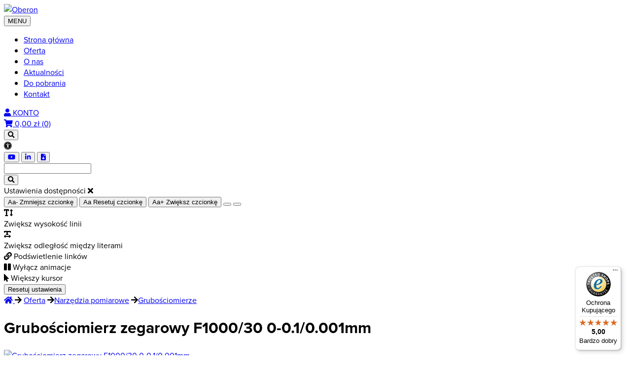

--- FILE ---
content_type: text/html; charset=UTF-8
request_url: https://www.oberon.com.pl/grubosciomierz-zegarowy-f100030-0-010001mm
body_size: 12378
content:
<!doctype html>
<html lang="pl" >

<head>
  <!-- Basic -->
  <meta charset="utf-8">
  <meta name="viewport" content="width=device-width, initial-scale=1.0">
  <meta name="robots" content="index, follow">
  <meta name="description" content="Profesjonalne narzędzia pomiarowe i skrawające, Kompleksowe rozwiązania z dziedziny systemów metrologicznych i ponad 25 lat doświadczenia. ">
  <meta name="keywords" content=" ">

  <title>Grubościomierz zegarowy F1000/30 0-0.1/0.001mm - Grubościomierze - Oberon </title>

  <!-- Open Graph -->
  <meta property="og:title"
    content="Grubościomierz zegarowy F1000/30 0-0.1/0.001mm - Grubościomierze - Oberon ">
  <meta property="og:description"
    content=" Profesjonalne narzędzia pomiarowe i skrawające, Kompleksowe rozwiązania z dziedziny systemów metrologicznych i ponad 25 lat doświadczenia.">
  
  <meta property="og:image" content="">
  
  <meta property="og:url" content="https://www.oberon.com.pl/grubosciomierz-zegarowy-f100030-0-010001mm">
  <meta property="og:type" content="website">

  <!-- Icons -->
  <link rel="icon" type="image/png" href="https://www.oberon.com.pl/frontend/templates/thirtytwo/images/favicon-16x16.png" sizes="16x16">
  <link rel="icon" type="image/png" href="https://www.oberon.com.pl/frontend/templates/thirtytwo/images/favicon-32x32.png" sizes="32x32">
  <link rel="icon" type="image/png" href="https://www.oberon.com.pl/frontend/templates/thirtytwo/images/favicon-96x96.png" sizes="96x96">

  <script src="https://kit.fontawesome.com/1476587f59.js" crossorigin="anonymous"></script>

  <!-- Stylesheets -->
  <link rel="stylesheet" href="https://www.oberon.com.pl/frontend/build/vendor.bundle.css?1781d0f09fb">
  <link rel="stylesheet" href="https://www.oberon.com.pl/frontend/templates/thirtytwo/build/main.bundle.css?18438c0228e">
  <link rel="stylesheet" href="https://www.oberon.com.pl/frontend/stylesheets/style_print.css" media="print">

  <!-- Contrast stylesheets  -->
  

  <!-- RSS -->
  <link rel="alternate" type="application/rss+xml" title="Wiadomości" href="https://www.oberon.com.pl/rss.php?name=articles">

  <!-- Localized versions -->
  

  <!-- Scripts -->
  <script src="https://www.oberon.com.pl/frontend/build/vendor.bundle.js?17ec4abfc50" defer></script>
  <script src="https://www.oberon.com.pl/frontend/build/module.bundle.js?17d0a28541f" defer></script>
  <script src="https://www.oberon.com.pl/frontend/templates/thirtytwo/build/main.bundle.js?181c9671508" defer></script>

  
                <!-- Global site tag (gtag.js) - Google Analytics -->
                <script async src='https://www.googletagmanager.com/gtag/js?id=UA-115768941-1'></script>
                <script>
                window.dataLayer = window.dataLayer || [];
                function gtag(){dataLayer.push(arguments);}
                gtag('js', new Date());
                gtag('config', 'UA-115768941-1');
                </script>
			
  <style>
    @import url("https://use.typekit.net/mzi5jgu.css");

  body {font-family: proxima-nova, "Proxima Nova", Helvetica, Arial, sans-serif;}
  
  .footer-main .newsletter-widget{
    display:none;
  }
  
  .sidebar-promoted .products > div, .promoted-sidebar .products > div {
    width: 100% !important;
    max-width: 100% !important;
  }
  
  .cart-manufac-image {
    padding: 10px;
  }
  
  #content-4 #content {
    display: none;
  }
  
  .searcher-form {
    width: 100%;
    
    gap: 0 15px;
  }
  
  .category-image {
    max-height: 200px;
    object-fit: contain;
  }
  
  .category-description {
    font-size: 1.25rem;
    line-height: 30px;
  }
  
  .content-mainpage .header {
    width: 100%;
    position: fixed;
  }
  .mcp-products-list + .load_more{
    margin-bottom: 15px;
  }
  
  #product-page-description table, .article-content table, table.mceVisualAid {
    border-collapse: separate;
  }
  #product-page-description table td, .article-content table td, table.mceVisualAid td,
  #product-page-description table th, .article-content table th, table.mceVisualAid th{
    border-width: 1px;
    padding: 5px;
  }
  .content-googleMaps .google-map-overlay{
    display: none;
  }
</style>
<meta name="google-site-verification" content="4wGpayarkci0FA2ZDsTBIQCvuVRI9-_AdyWo_G9kEXU" />
  
</head>

<body id="content-1517" class="content-productCatalogue">
  <!-- Scripts -->
  <div id="fb-root"></div>
<script>
  (function(d, s, id) {
    var js, fjs = d.getElementsByTagName(s)[0];
    if (d.getElementById(id)) return;
    js = d.createElement(s); js.id = id;
    js.src = "//connect.facebook.net/pl_PL/sdk.js#xfbml=1&version=v2.0";
    fjs.parentNode.insertBefore(js, fjs);
  }(document, 'script', 'facebook-jssdk'));
</script>

  

  <!-- Content -->
  
  <header class="header">
  <div class="header-main w-100">
    <nav class="navbar navbar-expand-xl navbar-light">
      <div class="container">
        <div class="navbar-container">

          <a class="navbar-brand" href="https://www.oberon.com.pl/">
            <img class="navImg" src="https://www.oberon.com.pl/uploads/important_files/logo.svg" alt="Oberon">
          </a>

          <div class="d-flex align-items-center flex-wrap navbar-wrapper">
            

<button class="navbar-toggler collapsed navbar-toggler-primary" type="button" data-bs-toggle="collapse"
  data-bs-target="#navbar" aria-controls="navbar" aria-expanded="false" aria-label="Przełącz nawigację">
  <span class="icon-bar"></span>
  <span class="icon-bar"></span>
  <span class="icon-bar"></span>
  <span class="widget-span menu-badge">MENU</span>
</button>
<div class="collapse navbar-collapse" id="navbar">
  <ul class="mega-menu" id="mega-menu-1">
    <li class="mega-menu-item" id="li1_1">
    <a
    href="https://www.oberon.com.pl/"
    class="
        mega-menu-link
        level0
        
        
        "
    id="link1_1">Strona główna</a>
</li><li class="mega-menu-item" id="li1_4">
    <a
    href="https://www.oberon.com.pl/4,oferta"
    class="
        mega-menu-link
        
        top_parent
        
        activeMenuItem"
    id="link1_4">Oferta</a>
<ul class="drop-down-level-1 mega-menu-dropdown">
    
    <div class="mega-menu-items">
<li class="mega-menu-item" id="li1_26">
    <a
    href="https://www.oberon.com.pl/26,narzedzia-pomiarowe"
    class="
        mega-menu-link
        
        
        parent
        activeMenuItem"
    id="link1_26">Narzędzia pomiarowe</a>
<ul class="drop-down-level-2 mega-menu-dropdown">
    
    <div class="mega-menu-items">
<li class="mega-menu-item" id="li1_43">
    <a
    href="https://www.oberon.com.pl/43,suwmiarki"
    class="
        mega-menu-link
        
        
        parent
        "
    id="link1_43">Suwmiarki</a>
</li>  </div>
</ul></li><li class="mega-menu-item" id="li1_31">
    <a
    href="https://www.oberon.com.pl/31,gratowniki-i-narzedzia-skrawajace"
    class="
        mega-menu-link
        
        
        parent
        "
    id="link1_31">Gratowniki i narzędzia skrawające</a>
</li><li class="mega-menu-item" id="li1_28">
    <a
    href="https://www.oberon.com.pl/28,maszyny-i-systemy-pomiarowe"
    class="
        mega-menu-link
        
        
        parent
        "
    id="link1_28">Maszyny i systemy pomiarowe</a>
<ul class="drop-down-level-2 mega-menu-dropdown">
    
    <div class="mega-menu-items">
<li class="mega-menu-item" id="li1_69">
    <a
    href="https://www.oberon.com.pl/69,dlugosciomierze"
    class="
        mega-menu-link
        
        
        parent
        "
    id="link1_69">Długościomierze</a>
</li><li class="mega-menu-item" id="li1_70">
    <a
    href="https://www.oberon.com.pl/70,maszyny-cmm"
    class="
        mega-menu-link
        
        
        parent
        "
    id="link1_70">Maszyny CMM</a>
</li><li class="mega-menu-item" id="li1_71">
    <a
    href="https://www.oberon.com.pl/71,wysokosciomierze-2d"
    class="
        mega-menu-link
        
        
        parent
        "
    id="link1_71">Wysokościomierze 2D</a>
</li><li class="mega-menu-item" id="li1_72">
    <a
    href="https://www.oberon.com.pl/72,projektory-cyfrowe"
    class="
        mega-menu-link
        
        
        parent
        "
    id="link1_72">Projektory cyfrowe</a>
</li><li class="mega-menu-item" id="li1_73">
    <a
    href="https://www.oberon.com.pl/73,mikroskopy"
    class="
        mega-menu-link
        
        
        parent
        "
    id="link1_73">Mikroskopy</a>
</li><li class="mega-menu-item" id="li1_74">
    <a
    href="https://www.oberon.com.pl/74,pomiar-elementow-obrotowych"
    class="
        mega-menu-link
        
        
        parent
        "
    id="link1_74">Pomiar elementów obrotowych</a>
</li><li class="mega-menu-item" id="li1_75">
    <a
    href="https://www.oberon.com.pl/75,ustawianie-narzedzi-skrawajacych"
    class="
        mega-menu-link
        
        
        parent
        "
    id="link1_75">Ustawianie narzędzi skrawających</a>
</li><li class="mega-menu-item" id="li1_76">
    <a
    href="https://www.oberon.com.pl/ramiona-pomiarowe-trimos-a-line"
    class="
        mega-menu-link
        
        
        parent
        "
    id="link1_76">Ramiona pomiarowe </a>
</li><li class="mega-menu-item" id="li1_77">
    <a
    href="https://www.oberon.com.pl/77,pomiar-geometrii"
    class="
        mega-menu-link
        
        
        parent
        "
    id="link1_77">Pomiar geometrii </a>
</li><li class="mega-menu-item" id="li1_78">
    <a
    href="https://www.oberon.com.pl/78,oprogramowanie-pomiarowe"
    class="
        mega-menu-link
        
        
        parent
        "
    id="link1_78">Oprogramowanie pomiarowe</a>
</li><li class="mega-menu-item" id="li1_79">
    <a
    href="https://www.oberon.com.pl/79,systemy-pomiarowe"
    class="
        mega-menu-link
        
        
        parent
        "
    id="link1_79">Systemy pomiarowe </a>
</li><li class="mega-menu-item" id="li1_80">
    <a
    href="https://www.oberon.com.pl/80,wyswietlacze-cyfrowe"
    class="
        mega-menu-link
        
        
        parent
        "
    id="link1_80">Wyświetlacze cyfrowe</a>
</li>  </div>
</ul></li><li class="mega-menu-item" id="li1_81">
    <a
    href="https://www.oberon.com.pl/81,wyposazenie-technologiczne"
    class="
        mega-menu-link
        
        
        parent
        "
    id="link1_81">Wyposażenie technologiczne</a>
<ul class="drop-down-level-2 mega-menu-dropdown">
    
    <div class="mega-menu-items">
<li class="mega-menu-item" id="li1_82">
    <a
    href="https://www.oberon.com.pl/82,podstawy-magnetyczne"
    class="
        mega-menu-link
        
        
        parent
        "
    id="link1_82">Podstawy magnetyczne </a>
</li><li class="mega-menu-item" id="li1_83">
    <a
    href="https://www.oberon.com.pl/83,loc-line-systemy-dozowania-chlodziwa"
    class="
        mega-menu-link
        
        
        parent
        "
    id="link1_83">LOC-LINE systemy dozowania chłodziwa</a>
<ul class="drop-down-level-3 mega-menu-dropdown">
    
    <div class="mega-menu-items">
<li class="mega-menu-item" id="li1_84">
    <a
    href="https://www.oberon.com.pl/84,system-1-4"
    class="
        mega-menu-link
        
        
        parent
        "
    id="link1_84">SYSTEM 1/4” </a>
</li><li class="mega-menu-item" id="li1_85">
    <a
    href="https://www.oberon.com.pl/85,system-1-2"
    class="
        mega-menu-link
        
        
        parent
        "
    id="link1_85">SYSTEM 1/2” </a>
</li><li class="mega-menu-item" id="li1_86">
    <a
    href="https://www.oberon.com.pl/86,system-3-4"
    class="
        mega-menu-link
        
        
        parent
        "
    id="link1_86">SYSTEM 3/4”</a>
</li><li class="mega-menu-item" id="li1_87">
    <a
    href="https://www.oberon.com.pl/87,system-2"
    class="
        mega-menu-link
        
        
        parent
        "
    id="link1_87">SYSTEM 2 ½”</a>
</li><li class="mega-menu-item" id="li1_88">
    <a
    href="https://www.oberon.com.pl/88,dysze-wysokocisnieniowe"
    class="
        mega-menu-link
        
        
        parent
        "
    id="link1_88">Dysze wysokociśnieniowe </a>
</li>  </div>
</ul></li><li class="mega-menu-item" id="li1_89">
    <a
    href="https://www.oberon.com.pl/89,noga-systemy-dozowania-chlodziwa"
    class="
        mega-menu-link
        
        
        parent
        "
    id="link1_89">NOGA systemy dozowania chłodziwa</a>
</li><li class="mega-menu-item" id="li1_90">
    <a
    href="https://www.oberon.com.pl/90,oslony-do-obrabiarek"
    class="
        mega-menu-link
        
        
        parent
        "
    id="link1_90">Osłony do obrabiarek</a>
</li><li class="mega-menu-item" id="li1_92">
    <a
    href="https://www.oberon.com.pl/92,haki-do-wiorow"
    class="
        mega-menu-link
        
        
        parent
        "
    id="link1_92">Haki do wiórów</a>
</li><li class="mega-menu-item" id="li1_93">
    <a
    href="https://www.oberon.com.pl/93,stoliki-pomiarowe"
    class="
        mega-menu-link
        
        
        parent
        "
    id="link1_93">Stoliki pomiarowe </a>
</li><li class="mega-menu-item" id="li1_94">
    <a
    href="https://www.oberon.com.pl/94,system-holdit"
    class="
        mega-menu-link
        
        
        parent
        "
    id="link1_94">System Holdit</a>
</li>  </div>
</ul></li><li class="mega-menu-item" id="li1_27">
    <a
    href="https://www.oberon.com.pl/27,narzedzia-i-przyrzady-specjalne"
    class="
        mega-menu-link
        
        
        parent
        "
    id="link1_27">Narzędzia i przyrządy specjalne</a>
</li><li class="mega-menu-item" id="li1_30">
    <a
    href="https://www.oberon.com.pl/30,serwis-i-wzorcowanie"
    class="
        mega-menu-link
        
        
        parent
        "
    id="link1_30">Serwis i wzorcowanie</a>
</li><li class="mega-menu-item" id="li1_140">
    <a
    href="https://www.oberon.com.pl/dane-teleadresowe-producentow"
    class="
        mega-menu-link
        
        
        parent
        "
    id="link1_140">Dane teleadresowe producentów</a>
</li>  </div>
</ul></li><li class="mega-menu-item" id="li1_2">
    <a
    href="https://www.oberon.com.pl/firma-oberon"
    class="
        mega-menu-link
        
        top_parent
        
        "
    id="link1_2">O nas</a>
</li><li class="mega-menu-item" id="li1_11">
    <a
    href="https://www.oberon.com.pl/11,aktualnosci"
    class="
        mega-menu-link
        
        top_parent
        
        "
    id="link1_11">Aktualności</a>
</li><li class="mega-menu-item" id="li1_13">
    <a
    href="https://www.oberon.com.pl/13,do-pobrania"
    class="
        mega-menu-link
        
        top_parent
        
        "
    id="link1_13">Do pobrania</a>
</li><li class="mega-menu-item" id="li1_3">
    <a
    href="https://www.oberon.com.pl/kontakt"
    class="
        mega-menu-link
        
        top_parent
        
        "
    id="link1_3">Kontakt</a>
</li>
  </ul>
</div>

            <div class="navbar-widgets">
              <div class="navbar-widget"><div class="widget user-profile-widget">
  <a href="https://www.oberon.com.pl/logowanie" class="widget-link" title="Zaloguj się">
	<i class="fas fa-user widget-icon"></i>
	<span class="ms-2 widget-span">
		KONTO
	</span>
</a>

</div></div>
              <div class="navbar-widget"><div id="ajuCartWidget" class="widget cart-widget">
	<a href="https://www.oberon.com.pl/koszyk" class="widget-link" title="Przejdź do koszyka" rel="nofollow">
		<i class="fas fa-shopping-cart widget-icon"></i>
		<span id="cartItems" class="cart-widget-price">
			<span id="ajuClothesCartTotalPrice">0,00</span> zł (0)
		</span>
	</a>
</div></div>
              <div class="navbar-widget">
                <button class="navbar-widget-search widget-link" type="button" data-bs-toggle="collapse"
                  data-bs-target="#widget-search-collapse" aria-expanded="false" aria-controls="widget-search-collapse"
                  title="Wyszukaj">
                  <i class="widget-icon fas fa-search"></i>
                </button>
              </div>
              <div class="header-top-bar-accessibility">
                <span class="header-top-bar-accessibility-item toggle-accessibility" title="Ustawienia dostępności WCAG">
                  <i class="fas fa-universal-access"></i>
                </span>
              </div>
              <div id="leftMenuTextMCP_3"><button class="topMenuIcon"><a href="https://www.youtube.com/channel/UCnd1c0cIIiq4_6Tqvku2RMA" target="_blank"><i class="fab fa-youtube"></i></a></button>
<button class="topMenuIcon"><a href="https://www.linkedin.com/company/narz%C4%99dzia---oberon-sp.-z-o.o./" target="_blank"><i class="fab fa-linkedin-in"></i></a></button>
<button class="topMenuIcon"><a href="https://www.oberon.com.pl/13,do-pobrania"><i class="fas fa-file-download" target="_blank"></i></a></button></div>
            </div>

            <div class="collapse navbar-widget-search-collapse" id="widget-search-collapse">
              <div class="searchbox">
  <div class="container-fluid">
    <form action="https://www.oberon.com.pl/wyszukiwarka" method="get" class="searchbox-form input-button-group">
      <input
        class="form-control"
        type="text"
        name="q"
        id="q"
        value=""
      />
      <div class="button-wrapper">

        <button class="search btn btn-primary square-btn" title="Znajdź produkt">
          <i class="fa fa-search"></i>
        </button>
      </div>
    </form>
  </div>
</div>

            </div>
          </div>
        </div>
      </div>
    </nav>
  </div>
</header>


  <div class="accessibility-widget">
    <div class="accessibility-widget-header">
        <span>
            Ustawienia dostępności
        </span>
        <i class="fa fa-times close-widget"></i>
    </div>

    <div class="accessibility-grid">
        <!-- FONT MINUS  -->
        <button type="button" class="accessibility-widget-item wcag-font-down" title="Zmniejsz czcionkę">
            <span class="accessibility-icon-font-size-minus">Aa-</span>
            <span class="wcag-label">Zmniejsz czcionkę</span>
        </button>

        <!-- FONT RESET  -->
        <button type="button" class="accessibility-widget-item wcag-font-reset" title="Resetuj czcionkę">
            <span class="accessibility-icon-font-size-reset">Aa</span>
            <span class="wcag-label">Resetuj czcionkę</span>
        </button>

        <!-- FONT PLUS  -->
        <button type="button" class="accessibility-widget-item wcag-font-up" title="Zwiększ czcionkę">
            <span class="accessibility-icon-font-size-plus">Aa+</span>
            <span class="wcag-label">Zwiększ czcionkę</span>
        </button>

        <!-- CONTRAST MODE  -->
        <button type="button" class="accessibility-widget-item wcag-contrast-black-yellow" data-mode="black-yellow"
            title="Dopasuj kontrast" data-bs-toggle="tooltip">
            <span class="accessibility-icon-contrast accessibility-icon-contrast-black-yellow"></span>
        </button>

        <button type="button" class="accessibility-widget-item wcag-contrast-black-white" data-mode="black-white"
            title="Dopasuj kontrast" data-bs-toggle="tooltip">
            <span class="accessibility-icon-contrast accessibility-icon-contrast-black-white"></span>
        </button>

        <!-- LINE HEIGHT  -->
        <div class="accessibility-widget-item wcag-line-height" title="Zwiększ wysokość linii" data-step="0"
            data-class-name="line-height">
            <i class="fas fa-text-height"></i>
            <div class="steps">
                <div class="accessibility-step"></div>
                <div class="accessibility-step"></div>
                <div class="accessibility-step"></div>
                <div class="accessibility-step"></div>
            </div>
            <span class="wcag-label">Zwiększ wysokość linii</span>
        </div>

        <!-- LETTER SPACING -->
        <div class="accessibility-widget-item wcag-letter-spacing" title="Zwiększ odległość między literami" data-step="0"
            data-class-name="letter-spacing">
            <i class="fas fa-text-width"></i>
            <div class="steps">
                <div class="accessibility-step"></div>
                <div class="accessibility-step"></div>
                <div class="accessibility-step"></div>
                <div class="accessibility-step"></div>
            </div>
            <span class="wcag-label">Zwiększ odległość między literami</span>
        </div>

        <!-- HIGHLIGHT LINKS  -->
        <div class="accessibility-widget-item wcag-highlight-links" title="Podświetlenie linków" data-class-name="highlighted-links">
            <i class="fas fa-link"></i>
            <span class="wcag-label">Podświetlenie linków</span>
        </div>

        <!-- STOP ANIMATIONS  -->
        <div class="accessibility-widget-item wcag-stop-animations" title="Wyłącz animacje" data-class-name="stop-animations">
            <i class="fas fa-pause"></i>
            <span class="wcag-label">Wyłącz animacje</span>
        </div>

        <!-- BIGGER CURSOR  -->
        <div class="accessibility-widget-item wcag-bigger-cursor" title="Większy kursor" data-class-name="bigger-cursor">
            <i class="fas fa-mouse-pointer"></i>
            <span class="wcag-label">Większy kursor</span>
        </div>
    </div>

    <button type="button" class="btn btn-light reset-wcag m-3 mt-0">
        Resetuj ustawienia
    </button>
</div>

  
    
    <div class="bg-secondary location-box justify-content-center main-location-box">
      <div class="location-wrapper">
  <a href="https://www.oberon.com.pl/" title="Home">
    <i class="fas fa-home"></i>
  </a>
  <i class="location-separator fa fa-arrow-right text-white"></i>
  <a class="location" href="https://www.oberon.com.pl/4,oferta" title="Oferta">Oferta</a>
<i class="location-separator fa fa-arrow-right text-white"></i><a class="location" href="https://www.oberon.com.pl/26,narzedzia-pomiarowe" title="Narzędzia pomiarowe">Narzędzia pomiarowe</a>
<i class="location-separator fa fa-arrow-right text-white"></i><a class="location_last" href="https://www.oberon.com.pl/49,grubosciomierze" title="Grubościomierze">Grubościomierze</a>

</div>

    </div>
    <div class="container position-relative">

      <h1 class="page-title" id="siteTitle">Grubościomierz zegarowy F1000/30 0-0.1/0.001mm</h1>

      

      
    </div>
  

  <div id="content">
    <div class="product-card">
  <!-- Product heading -->

  <div class="container">

    <div class="row">

      <div class="col-lg-6 mb-5 mb-lg-3">

        <div class="product-statuses">
   

   

        
</div>


        <div class="product-page-image-wrapper">
          <a target="_blank" rel="lightbox[productgallery]" href="https://www.oberon.com.pl/uploads/modules/productCatalogue/2076.jpg" class="product-page-image-link" data-lightbox-enable>
  <img alt="Grubościomierz zegarowy F1000/30 0-0.1/0.001mm" data-zoom-image="https://www.oberon.com.pl/uploads/modules/productCatalogue/2076.jpg" src="https://www.oberon.com.pl/uploads/modules/productCatalogue/thumbs/600_600_resize_q80_2076.jpg" 
  title="Grubościomierz zegarowy F 1000/30 0-0.1/0.001m">
</a>
        </div>

        

      </div>

      <div class="col-lg-6 mb-3">
        
        <div class="mb-3">

          
          <a href="katalog-producentow,kafer,v22">
            

            <img src="https://www.oberon.com.pl/uploads/Loga%20producent%C3%B3w/kafer.png" alt="Käfer" class="manufaclogo" width="100"
              style="margin-bottom: 1rem;">

            
          </a>
          

        </div>
        

        <div class="d-flex">
          <div class="flex-fill">
            <h1 class="product-page-name">Grubościomierz zegarowy F1000/30 0-0.1/0.001mm</h1>
            
          </div>
        </div>
        <div class="mb-3">
          <div class="d-flex align-items-end">
            
            <div>
              <span class="product-page-price-netto">1179,38</span> <span class="currency">zł
                netto</span>
            </div>
            
            <div class="old-price ms-2 mb-1 bigger">
              
            </div>
          </div>

          
          <div class="product-page-price-brutto">
            <span class="fw-bold">1450,64</span> zł brutto
          </div>
          
        </div>


        <div class="mb-3">
          
          
          <div class="d-flex justify-content-between product-page-availability mb-3">
            <div class="d-flex align-items-center col-6">
              <span id="graphic-amount" class="me-2"><span>
                </span></span>
              <span id="graphic-amount-text" class="ms-2"></span>
            </div>
          </div>
          

          
          <div class="d-flex">
            <div id="productAmountDiv" class="product-page-amount-wrapper mb-3">
              <button class="btn-seamless amount-decrement px-3 py-2">
                <i class="fas fa-minus text-danger"></i>
              </button>

              <input type="text" class="text-center product-page-amount border mx-1" id="productAmount"
                name="amount_field6466" onkeyup="cartItemManager.amountCheckKey(event, 6466);"
                value="1">

              <button class="btn-seamless amount-increment px-3 py-2">
                <i class="fas fa-plus text-success"></i>
              </button>

              <span class="d-flex align-items-center justify-content-between me-3">szt.</span>

            </div>
            <div>
              <div id="cartButton" class="cart-item btn btn-primary btn-cart"
                data-product-id="6466" data-amount="1">do koszyka</div>
            </div>
          </div>
          
          
          
          <a href="https://www.oberon.com.pl/zapytanie-o-produkt,v1517" rel="nofollow" class="btn btn-primary">
            <i class="fas fa-question-circle"></i> Zapytaj o produkt
          </a>
          
          <div class="d-flex">
            
          </div>
        </div>
        <div class="mb-3">
          <div class="d-flex justify-content-center flex-wrap mt-4 align-items-center letter-menu">
            <a href="#specification" class="text-uppercase px-1">
              Specyfikacja
            </a>
            |
            <a href="#recommended" class="text-uppercase px-1">
              Polecane
            </a>
            |
            <button id="clipboardButton" class="btn product-page-clipboard-button clip px-1 m-0"
              data-con-id="1517">
              Dodaj do schowka
            </button>
          </div>
        </div>


      </div>

    </div>

  </div>

  <!-- LOCATION BAR  -->

  <div class="bg-secondary location-box d-flex justify-content-center">
    <div class="location-wrapper">
  <a href="https://www.oberon.com.pl/" title="Home">
    <i class="fas fa-home"></i>
  </a>
  <i class="location-separator fa fa-arrow-right text-white"></i>
  <a class="location" href="https://www.oberon.com.pl/4,oferta" title="Oferta">Oferta</a>
<i class="location-separator fa fa-arrow-right text-white"></i><a class="location" href="https://www.oberon.com.pl/26,narzedzia-pomiarowe" title="Narzędzia pomiarowe">Narzędzia pomiarowe</a>
<i class="location-separator fa fa-arrow-right text-white"></i><a class="location_last" href="https://www.oberon.com.pl/49,grubosciomierze" title="Grubościomierze">Grubościomierze</a>

</div>

  </div>

  <!-- Product information -->

  <div class="container mb-5">

    <h2 class="w-100 text-center specification mb-5" id="specification">Specyfikacja techniczna</h2>

    <div class="d-flex flex-wrap">
      <div id="product-page-description" class="mb-5 col-12 col-md-8">
        
        <ul>
<li><span style="color: #333333;">zakres pomiarowy&nbsp; &nbsp; &nbsp; &nbsp; &nbsp; &nbsp; 0-1 mm</span></li>
<li><span style="color: #333333;">działka elementarna&nbsp;&nbsp;&nbsp;&nbsp; 0.001 mm</span></li>
<li><span style="color: #333333;">średnica tarczy&nbsp; &nbsp; &nbsp; &nbsp; &nbsp; &nbsp; &nbsp; &Oslash; 58 mm</span></li>
<li><span style="color: #333333;">jeden obr&oacute;t wskaz&oacute;wki&nbsp; &nbsp;&nbsp; 0.2 mm</span></li>
<li>odczyt&nbsp; &nbsp; &nbsp; &nbsp; &nbsp; &nbsp; &nbsp; &nbsp; &nbsp; &nbsp; &nbsp; 0-100/0-100</li>
<li><span style="color: #333333;">wysięg&nbsp; &nbsp; &nbsp; &nbsp; &nbsp; &nbsp; &nbsp; &nbsp; &nbsp; &nbsp; &nbsp; &nbsp; &nbsp; &nbsp; &nbsp; 30 mm</span></li>
<li><span style="color: #333333;">końc&oacute;wka płaska&nbsp;&nbsp;&nbsp;&nbsp;&nbsp;&nbsp;&nbsp; &Oslash; 6.35 mm</span><span style="color: #333333;">&nbsp;</span></li>
<li><span style="color: #333333;">siła nacisku końc&oacute;wek&nbsp;&nbsp;&nbsp;&nbsp;&nbsp; ~2.2 N</span></li>
<li>&nbsp; &nbsp;na zam&oacute;wienie&nbsp; ~0.7 N lub 3 N</li>
<li><span style="color: #333333;">wykonany zgodnie z normą zakładową firmy KAFER</span></li>
</ul>
<p>Grubościomierz może być dostarczony w r&oacute;żnej konfiguracji z poniższymi końc&oacute;wkam</p>
<p><img src="https://www.oberon.com.pl/uploads/KAFER/KO%C5%83C%C3%93WKI%20KIESZ.jpg" width="716" height="315" /></p>
        
      </div>
      <div class="mb-5 col-12 col-md-4">

        <table class="specification-wrapper">
          
          <tr>
            <td>
              Producent:
            </td>
            <td>
              Käfer
            </td>
          </tr>
          

          
          <tr>
            <td>
              Kategoria:
            </td>
            <td>
              Grubościomierze
            </td>
          </tr>
          

          
          <tr>
            <td>
              Indeks:
            </td>
            <td>
              012-20021
            </td>
          </tr>
          

          
          <tr>
            <td>
              Kod producenta:
            </td>
            <td>
              20021
            </td>
          </tr>
          

          
          
          

<tr class="product-spec-field-col">
	<td>
		Zakres pomiarowy:
	</td>
	<td>
		1 mm
	</td>
</tr>

<tr class="product-spec-field-col">
	<td>
		Rozdzielczość:
	</td>
	<td>
		0.001 mm
	</td>
</tr>


          
          
        </table>

      </div>
    </div>

    

    

    

    
    <div class="d-flex align-items-center justify-content-center">
    <a href="produkty-wg-tagu,grubosciomierze-zegarowe" class="product-tag">grubościomierze zegarowe</a>
<a href="produkty-wg-tagu,grubosciomierz-zegarowy" class="product-tag">grubościomierz zegarowy</a>
<a href="produkty-wg-tagu,grubosciomierze" class="product-tag">grubościomierze</a>
<a href="produkty-wg-tagu,grubosciomierz" class="product-tag">grubościomierz</a>

</div>

    

  </div>

  

  <div class="container mb-5">

    <div id="similar">
      <div class="latest-products mb-5 mt-5 similar-main">
        
      </div>

      

      

      

      

      
      <div class="latest-products mb-5 mt-5">
        <h3 class="text-center mb-5">Podobne produkty tego producenta</h3>
        <div class="row justify-content-center">
          <div class="col-12 col-sm-6 col-md-4 col-lg-3 mb-3">
  <div class="product-tile">
  <div class="product-statuses">
   

   

        
</div>

  <div class="product-price">
    
      694,63 zł
    
    <div class="old-price">
      
    </div>
  </div>
  
    <figure class="product-image img-resize" style="width:360px;height:240px">
      <a href="https://www.oberon.com.pl/glebokosciomierz-czujnikowy-tm2-10001" class="product-tile-link">
        <img src="https://www.oberon.com.pl/uploads/modules/productCatalogue/thumbs/360_240_resize_q80_5866_766e9fa82c75080.jpg" data-srcset="https://www.oberon.com.pl/uploads/modules/productCatalogue/thumbs/150_100_resize_q80_5866_766e9fa82c75080.jpg 150w, https://www.oberon.com.pl/uploads/modules/productCatalogue/thumbs/200_133.33333333333_resize_q80_5866_766e9fa82c75080.jpg 200w, https://www.oberon.com.pl/uploads/modules/productCatalogue/thumbs/300_200_resize_q80_5866_766e9fa82c75080.jpg 300w, https://www.oberon.com.pl/uploads/modules/productCatalogue/thumbs/600_400_resize_q80_5866_766e9fa82c75080.jpg 600w" alt="Głębokościomierz czujnikowy TM/2  10/0.01">
      </a>
    </figure>
  

  <div class="product-content">

    <h4 class="product-list-title text-center">
      <a href="https://www.oberon.com.pl/glebokosciomierz-czujnikowy-tm2-10001" rel="nofollow" title="Głębokościomierz czujnikowy TM/2  10/0.01">Głębokościomierz czujnikowy TM/2  10/0.01</a>
    </h4>

    <div class="d-flex justify-content-center text-primary">
      
      <div class="product-controls">
        
        <div class="btn btn-cart cart-item" data-product-id="859">
          Do koszyka
        </div>          
        
      </div>
    </div>

  </div>
</div>

</div>
<div class="col-12 col-sm-6 col-md-4 col-lg-3 mb-3">
  <div class="product-tile">
  <div class="product-statuses">
   

   

        
</div>

  <div class="product-price">
    
      623,36 zł
    
    <div class="old-price">
      
    </div>
  </div>
  
    <figure class="product-image img-resize" style="width:360px;height:240px">
      <a href="https://www.oberon.com.pl/czujnik-dzwigniowy-k-43-05001-mm-40-mm" class="product-tile-link">
        <img src="https://www.oberon.com.pl/uploads/modules/productCatalogue/thumbs/360_240_resize_q80_k33-e43ccfb83084d09a9674.jpg" data-srcset="https://www.oberon.com.pl/uploads/modules/productCatalogue/thumbs/150_100_resize_q80_k33-e43ccfb83084d09a9674.jpg 150w, https://www.oberon.com.pl/uploads/modules/productCatalogue/thumbs/200_133.33333333333_resize_q80_k33-e43ccfb83084d09a9674.jpg 200w, https://www.oberon.com.pl/uploads/modules/productCatalogue/thumbs/300_200_resize_q80_k33-e43ccfb83084d09a9674.jpg 300w, https://www.oberon.com.pl/uploads/modules/productCatalogue/thumbs/600_400_resize_q80_k33-e43ccfb83084d09a9674.jpg 600w" alt="Czujnik dźwigniowy K 43 0.5/0.01 mm &oslash; 40 mm ">
      </a>
    </figure>
  

  <div class="product-content">

    <h4 class="product-list-title text-center">
      <a href="https://www.oberon.com.pl/czujnik-dzwigniowy-k-43-05001-mm-40-mm" rel="nofollow" title="Czujnik dźwigniowy K 43 0.5/0.01 mm &oslash; 40 mm ">Czujnik dźwigniowy K 43 0.5/0.01 mm &oslash; 40 mm </a>
    </h4>

    <div class="d-flex justify-content-center text-primary">
      
      <div class="product-controls">
        
        <div class="btn btn-cart cart-item" data-product-id="525">
          Do koszyka
        </div>          
        
      </div>
    </div>

  </div>
</div>

</div>
<div class="col-12 col-sm-6 col-md-4 col-lg-3 mb-3">
  <div class="product-tile">
  <div class="product-statuses">
   

   

        
</div>

  <div class="product-price">
    
      767,95 zł
    
    <div class="old-price">
      
    </div>
  </div>
  
    <figure class="product-image img-resize" style="width:360px;height:240px">
      <a href="https://www.oberon.com.pl/czujnik-dzwigniowy-k-58-020001-mm-58-mm" class="product-tile-link">
        <img src="https://www.oberon.com.pl/uploads/modules/productCatalogue/thumbs/360_240_resize_q80_k58-675a68864a573c7a70e7.jpg" data-srcset="https://www.oberon.com.pl/uploads/modules/productCatalogue/thumbs/150_100_resize_q80_k58-675a68864a573c7a70e7.jpg 150w, https://www.oberon.com.pl/uploads/modules/productCatalogue/thumbs/200_133.33333333333_resize_q80_k58-675a68864a573c7a70e7.jpg 200w, https://www.oberon.com.pl/uploads/modules/productCatalogue/thumbs/300_200_resize_q80_k58-675a68864a573c7a70e7.jpg 300w, https://www.oberon.com.pl/uploads/modules/productCatalogue/thumbs/600_400_resize_q80_k58-675a68864a573c7a70e7.jpg 600w" alt="Czujnik dźwigniowy K 58 0.2/0.001 mm &oslash; 58 mm ">
      </a>
    </figure>
  

  <div class="product-content">

    <h4 class="product-list-title text-center">
      <a href="https://www.oberon.com.pl/czujnik-dzwigniowy-k-58-020001-mm-58-mm" rel="nofollow" title="Czujnik dźwigniowy K 58 0.2/0.001 mm &oslash; 58 mm ">Czujnik dźwigniowy K 58 0.2/0.001 mm &oslash; 58 mm </a>
    </h4>

    <div class="d-flex justify-content-center text-primary">
      
      <div class="product-controls">
        
        <div class="btn btn-cart cart-item" data-product-id="526">
          Do koszyka
        </div>          
        
      </div>
    </div>

  </div>
</div>

</div>
<div class="col-12 col-sm-6 col-md-4 col-lg-3 mb-3">
  <div class="product-tile">
  <div class="product-statuses">
   

   

        
</div>

  <div class="product-price">
    
      502,42 zł
    
    <div class="old-price">
      
    </div>
  </div>
  
    <figure class="product-image img-resize" style="width:360px;height:240px">
      <a href="https://www.oberon.com.pl/czujnik-dzwigniowy-k40ad-08001-mm-40-mm-ip53" class="product-tile-link">
        <img src="https://www.oberon.com.pl/uploads/modules/productCatalogue/thumbs/360_240_resize_q80_sk40ad-1857419b3777bd56d26b.jpg" data-srcset="https://www.oberon.com.pl/uploads/modules/productCatalogue/thumbs/150_100_resize_q80_sk40ad-1857419b3777bd56d26b.jpg 150w, https://www.oberon.com.pl/uploads/modules/productCatalogue/thumbs/200_133.33333333333_resize_q80_sk40ad-1857419b3777bd56d26b.jpg 200w, https://www.oberon.com.pl/uploads/modules/productCatalogue/thumbs/300_200_resize_q80_sk40ad-1857419b3777bd56d26b.jpg 300w, https://www.oberon.com.pl/uploads/modules/productCatalogue/thumbs/600_400_resize_q80_sk40ad-1857419b3777bd56d26b.jpg 600w" alt="Czujnik dźwigniowy K40AD 0.8/0.01 mm &oslash;40 mm IP53">
      </a>
    </figure>
  

  <div class="product-content">

    <h4 class="product-list-title text-center">
      <a href="https://www.oberon.com.pl/czujnik-dzwigniowy-k40ad-08001-mm-40-mm-ip53" rel="nofollow" title="Czujnik dźwigniowy K40AD 0.8/0.01 mm &oslash;40 mm IP53">Czujnik dźwigniowy K40AD 0.8/0.01 mm &oslash;40 mm IP53</a>
    </h4>

    <div class="d-flex justify-content-center text-primary">
      
      <div class="product-controls">
        
        <div class="btn btn-cart cart-item" data-product-id="528">
          Do koszyka
        </div>          
        
      </div>
    </div>

  </div>
</div>

</div>

        </div>
      </div>
      

      

      
    </div>

  </div>

  <div class="container mb-5">
    <div id="opinions"></div>

    <div class="d-flex justify-content-between fw-bold">
      <a href="https://www.oberon.com.pl/grubosciomierz-zegarowy-k200-0-3001mm" class="d-inline-flex align-items-center font-weight-bold" title="poprzedni">
  <i class="fas fa-arrow-left me-3"></i> poprzedni
</a>

      <a href="https://www.oberon.com.pl/grubosciomierz-cyfrowy-fd100030-3-0-30001-mm" class="d-inline-flex align-items-center font-weight-bold" title="następny">
  następny <i class="fas fa-arrow-right ms-3"></i>
</a>

    </div>
  </div>
</div>
<!-- PRZYKŁAD UZYWANIA PÓL DYNAMICZNYCH -->
<!-- 
  

   -->
<!-- KONIEC -->




  </div>

  <div class="container">
    <div class="pages" id="mainPaginationContainer">
      
    </div>

  </div>

  <footer>
  <div class="footer-main">

    <div class="container">
      <div class="row">

        <div class="col-lg-3 col-md-6">
          <h3>Informacje</h3>
<div><div class="menu-horizontal" id="menu-horizontal-4">
    <ul class="level-0" ><li class="level-0 " id="mid-4-1">
    <a
    href="https://www.oberon.com.pl/"
    class="
        level-0
        
        "
    id="link-4-1">Strona główna</a>
</li></ul><ul class="level-0" ></ul><ul class="level-0" ><li class="level-0 " id="mid-4-23">
    <a
    href="https://www.oberon.com.pl/regulamin"
    class="
        level-0
        
        "
    id="link-4-23">Regulamin</a>
</li></ul><ul class="level-0" ><li class="level-0 " id="mid-4-13">
    <a
    href="https://www.oberon.com.pl/13,do-pobrania"
    class="
        level-0
        
        "
    id="link-4-13">Do pobrania</a>
</li></ul><ul class="level-0" ><li class="level-0 " id="mid-4-5">
    <a
    href="https://www.oberon.com.pl/mapa-strony"
    class="
        level-0
        
        "
    id="link-4-5">Mapa strony</a>
</li></ul><ul class="level-0" ><li class="level-0 " id="mid-4-140">
    <a
    href="https://www.oberon.com.pl/dane-teleadresowe-producentow"
    class="
        level-0
        
        "
    id="link-4-140">Dane teleadresowe producentów</a>
</li></ul><ul class="level-0" ><li class="level-0 " id="mid-4-3">
    <a
    href="https://www.oberon.com.pl/kontakt"
    class="
        level-0
        
        "
    id="link-4-3">Kontakt</a>
</li></ul>
</div>
</div>
        </div>

        
        <div class="col-lg-3 col-md-6 mt-5 mt-md-0">
          <h3>Twoje zakupy</h3>
<div><div class="menu-horizontal" id="menu-horizontal-5">
    <ul class="level-0" ><li class="level-0 " id="mid-5-15">
    <a
    href="https://www.oberon.com.pl/zaloz-konto"
    class="
        level-0
        
        "
    id="link-5-15">Załóż konto</a>
</li></ul><ul class="level-0" ><li class="level-0 " id="mid-5-16">
    <a
    href="https://www.oberon.com.pl/logowanie"
    class="
        level-0
        
        "
    id="link-5-16">Logowanie</a>
</li></ul><ul class="level-0" ></ul><ul class="level-0" ></ul><ul class="level-0" ><li class="level-0 " id="mid-5-24">
    <a
    href="https://www.oberon.com.pl/platnosc-i-dostawa"
    class="
        level-0
        
        "
    id="link-5-24">Płatności i dostawa</a>
</li></ul>
</div>
</div>
        </div>
        

        
        <div class="col-lg-6 mt-5 mt-lg-0">
          <h3>Newsletter</h3>
<p>Chcesz otrzymywać najnowsze informacje o&nbsp;promocjach i&nbsp;nowych produktach?</p>
<p>Podaj sw&oacute;j adres e-mail i&nbsp;zapisz&nbsp;się na&nbsp;nasz bezpłatny newsletter.</p>
<div>



<div class="newsletter-widget">
	
	

	<form class="form-horizontal" id="newsletter-widget-subscribe1" action="modules_proc.php?module_name=ajuNewsletter&action=subscribenewsletter&lang=&url=www.oberon.com.pl/grubosciomierz-zegarowy-f100030-0-010001mm#newsletter-widget-subscribe1"
		method="post">
		


		<div class="form-group input-button-group newsletter-widget-group">
			<input class="form-control" type="text" id="newsletter-widget-subscribe1-email" name="email"
				placeholder="E-mail" value="">
			<div class="button-wrapper">
				
<div class="form-group has-feedback"><input type="hidden" name="captcha" 
            value="" id="newsletter-widget-subscribe1-captcha" />
            
                
                <script>
                    var captchaSubmitNewsletterWidgetSubscribe1 = function () {
                        alert("not initialized yet");  
                    };
                </script>
                <button class="btn btn-primary g-recaptcha"
                    data-sitekey="6Ldl__4UAAAAAHsg8_UkvtgWxkpHXc5vIGw6SM9-"
                    data-callback="captchaSubmitNewsletterWidgetSubscribe1"
                    data-badge="inline"
                    id="captchaButtonNewsletterWidgetSubscribe1">Zapisz się</button>
                </div>
				<input type="submit" value="Zapisz się" id="submitButtonNewsletterWidgetSubscribe1"
					class="btn btn-primary w-100" style="display: none">
			</div>
		</div>
			
		<div class="position-relative">
			
            <div id="p-1" class="mt-3">
				<div class="form-group checkbox form-check custom-control custom-checkbox">
                    <input type="checkbox" name="1" value="Tak" class="required form-check-input custom-control-input" id="newsletter-widget-subscribe1-1" />
                    <label class="form-check-label custom-form-label" for="newsletter-widget-subscribe1-1"><span style="color:red">*</span>Zgadzam się na przetwarzanie moich danych w celach marketingowych.</label>
                </div>
			</div>
		</div>

		
		<div><input type="hidden" name="opt[1]" value="on"></div>
		

		
	</form>
</div>
</div>
        </div>
        

      </div>

      <div class="footer-social">
        
      </div>
    </div>

  </div>

  
  <div class="footer-copyright">

    <div class="container">
      <p style="text-align: center;">Copyright &copy; Oberon | Website by <a href="https://www.krakweb.pl" title="Agencja Interaktywna Krakweb">Krakweb</a></p>
    </div>

  </div>
  

  <div class="footer-captcha-legal">
    This site is protected by reCAPTCHA and the Google
    <a href="https://policies.google.com/privacy">Privacy Policy</a> and
    <a href="https://policies.google.com/terms">Terms of Service</a> apply.
  </div>
</footer>


  <div id="cookie-alert" class="cookie-alert">
	<div class="cookie-alert-inner">
		<div class="cookie-alert-message">
			<p>Ta strona korzysta z plików cookie (tzw. ciasteczka) w celu realizacji usług zgodnie z Polityką dotyczącą cookies. Możesz określić warunki przechowywania lub dostępu do cookie zmieniając ustawienia w swojej przeglądarce. <a href="https://www.oberon.com.pl/polityka-prywatnosci-i-cookies">Dowiedz się więcej</a></p>
		</div>
		<div class="cookie-alert-aside">
			<button id="cookie-alert-close" class="btn btn-primary">
				Rozumiem
			</button>
		</div>
	</div>
</div>




  <!-- Scripts -->
  

  <script>
    var section = '49';
    var unique = 'grubosciomierz-zegarowy-f100030-0-010001mm';
    var val = '';
    var lightbox = 'prettyPhoto';
    var domain = 'https://www.oberon.com.pl/';
  </script>

  <!--[if lte IE 9]>
    <script type="text/javascript">
      document.location.href="https://www.oberon.com.pl/fail.html";
    </script>
  <![endif]-->

  

<script>
    addEventListener('DOMContentLoaded', function () {
      var cartItemManager = new Iceberg.CartItem('https://www.oberon.com.pl/frontend/templates/thirtytwo/', 'https://www.oberon.com.pl/', '');
      cartItemManager.addToCartIsImage = false;
      cartItemManager.productAmountFromInput = false;
      cartItemManager.showProductAmount = false;
      cartItemManager.removeFromCartText = '';
      cartItemManager.changeAddToRemove = false;
      cartItemManager.changeAddToGoToCart = true;
      cartItemManager.goToCartUrl = 'https://www.oberon.com.pl/koszyk';
      cartItemManager.addToCartText = 'Do koszyka';
      cartItemManager.goToCartText = 'Przejdź do koszyka';
      cartItemManager.clipboardUrl = 'https://www.oberon.com.pl/schowek';
      window.cartItemManager = cartItemManager;

      // window.productCart = new Iceberg.ProductCart({
      //   templateUrl: 'https://www.oberon.com.pl/frontend/templates/thirtytwo/',
      //   homeUrl: 'https://www.oberon.com.pl/',
      //   lang: '',
      //   cartUrl: 'https://www.oberon.com.pl/koszyk',
      //   addToCartText: '<i class="fas fa-shopping-cart"></i>',
      //   goToCartText: '<i class="fas fa-arrow-right"></i>'
      // });
    });
  </script>

  
<script>
  function captchaSubmitNewsletterWidgetSubscribe1(data) {
    document.getElementById('submitButtonNewsletterWidgetSubscribe1').click();
  }
</script>

                <script src="https://www.google.com/recaptcha/api.js" async defer></script>
                
                <script>
                    addEventListener('DOMContentLoaded', function () {
                        
  $('#mega-menu-1').dcMegaMenu({
    rowItems: '5',
    speed: 'slow',
    effect: 'slide',
  });

  function stickyScroll() {

    let header = document.querySelector(".header-main");
    let navImg = document.querySelector(".navImg");
    let iconBar = document.querySelectorAll(".icon-bar");
    let widgetIcon = document.querySelectorAll(".widget-icon");

    navImg.classList.add("filterNavbar");

    if (window.scrollY > 200) {
      header.classList.add('active-navbar');
      navImg.classList.remove('filterNavbar');
    } else {
      header.classList.remove('active-navbar');
      navImg.classList.add('filterNavbar');
    }
  }

  if (document.body.classList.contains("content-mainpage")) {
    document.addEventListener("scroll", stickyScroll)
  }

  stickyScroll();


  $('.product-page-gallery').slick({
    dots: false,
    infinite: true,
    speed: 300,
    slidesToShow: 4,
    slidesToScroll: 1,
    responsive: [
      {
        breakpoint: 1400,
        settings: {
          slidesToShow: 3
        }
      },
      {
        breakpoint: 991,
        settings: {
          slidesToShow: 4,
        }
      },
      {
        breakpoint: 768,
        settings: {
          slidesToShow: 3
        }
      },
      {
        breakpoint: 480,
        settings: {
          slidesToShow: 2
        }
      }
    ]
  });
  
  
    const amount = 2;
    const minimalAmount = 1;
    const useMinimalAmountMultiplier = 0;
    const ignoreAmount = 1;
    const availability = 90;
    const lowQuantityThreshold = 5;
    const highQuantityThreshold = Number();

    let text = 'Duża dostępność';
    let className = 'high_availability';

    if (amount < minimalAmount) {
      className = '';

      if (!ignoreAmount) {
        text = 'Brak';
      } else {
        const getAvailability = function (key) {
          const availabilities = {
            1: 'do 24h',
            3: 'do 3 dni',
            7: 'do 7 dni',
            14: 'do 14 dni',
            90: 'Towar na zamowienie',
            99: 'Brak',
            110: 'Przedsprzedaż',
          };

          const text = availabilities[key];
          return undefined === text ? availabilities[99] : text;
        };

        text = getAvailability(availability);
      }
    } else if(amount <= lowQuantityThreshold * minimalAmount){
      text = 'Mała dostępność';
      className = 'low_availability';
    } else if(amount <= highQuantityThreshold * minimalAmount){
      text = 'Dostępne';
      className = 'available';
    }

    document.querySelector('#graphic-amount-text').innerHTML = text;

    if (className) {
      document.querySelector('#graphic-amount').classList.add(className);
    }
  
  


  new Iceberg.ProductCatalogueCart({
    minAmount: 1,
    maxAmount: 1000000000,
    useMultiplier: 0,
    domain: 'https://www.oberon.com.pl/',
    conId: '1517',
    lang: '',
    clipboardLink: 'https://www.oberon.com.pl/schowek',
    showCart: Number(1),
    clipLang: 'Przejdź do schowka'
  });

  
	function AjaxValidatorNewsletterWidgetSubscribe1(){
		
		var self = this;
		
		var formId = "newsletter-widget-subscribe1";
		var actionId = "newsletter-widget-subscribe";
		var moduleName = "ajuNewsletterWidget";

		//w widoku formularza możemy ustawić własną obsługę błędów
		//robimy to za pomocą ustawienia w widoku funkcji customErrorsHandler
		//wersja dla ajaxowej walidacji całego formularza na raz(przy próbie wysłania)
		AjaxValidatorNewsletterWidgetSubscribe1.prototype.CustomErrorsHandler = false;
		//wersja dla ajaxowej walidacji pojedynczych pól(po utracie focusu przez input)
		AjaxValidatorNewsletterWidgetSubscribe1.prototype.CustomErrorsHandlerField = false;
		
		
		AjaxValidatorNewsletterWidgetSubscribe1.prototype.BindCallbacks = function(){
				this.BindCallbackToForm();
		}
		
		AjaxValidatorNewsletterWidgetSubscribe1.prototype.BindCallbackToForm = function(){
			$("#" + formId).on("submit", function(){
				$("#" + formId).find('button, input[type="submit"]').each(function(){
					$(this).prop( "disabled", true );
				})
				$("#" + formId + " .form-error-default").each(function(){
					$(this).removeClass("form-error-default");
					$(this).parents('.form-group').removeClass("has-error");
					$("#" + formId).find('.fa-exclamation-circle').remove();
					$("#" + formId).find('.fa-check-circle').remove();
					$(this).parents().prevUntil(":not(.field-validation-results-field)").remove();
				});
				
				var url = "https://www.oberon.com.pl/modules_proc.php?module_name=" + moduleName + 
					"&template=thirtytwo&action=ajax-validation-form-newsletter-widget-subscribe";
					
				$.post(url, $("#" + formId).serialize())
					.done(function(response){
						if(response.is_valid == 1){
							$("#" + formId).off("submit");
							$("#" + formId).submit();
						} else {
							$("#" + formId).find('button, input[type="submit"]').each(function(){
								$(this).prop( "disabled", false );
							})
							self.ErrorsHandler(response.errors, response.success);
						}
					});
				return false;
			});
			
			
			var url = "https://www.oberon.com.pl/modules_proc.php?module_name=" + moduleName + 
					"&template=thirtytwo&action=ajax-validation-form-field-newsletter-widget-subscribe";
					
			$("#" + formId + " .ajax-validatable-field").on("blur", function(){
				
				var element = $(this);
				var type = element.attr("type");
				element.removeClass('form-error-default').removeClass('form-success-default');
				element.parent().prevUntil(":not(.field-validation-results-field)").remove();
				
				$.post(url, {
					field: element.attr("name"), 
					value: type == "checkbox" ? element.is(":checked") : element.val()
					}
				)
					.done(function(response){
						if(response.is_valid == 1){
							element.addClass('form-success-default');
						} else {
							self.ErrorsHandlerField(response.errors);
						}
					})
			});
			
		}
		
		AjaxValidatorNewsletterWidgetSubscribe1.prototype.ErrorsHandler = function(errors, success){
			if(this.CustomErrorsHandler != false){
				this.CustomErrorsHandler(errors);
			} else {
				this.DefaultErrorsHandler(errors, success);
			}
		}
		
		
		AjaxValidatorNewsletterWidgetSubscribe1.prototype.ErrorsHandlerField = function(errors){
			if(this.CustomErrorsHandlerField != false){
				this.CustomErrorsHandlerField(errors);
			} else {
				this.DefaultErrorsHandlerField(errors);
			}
		}
		
		AjaxValidatorNewsletterWidgetSubscribe1.prototype.DefaultErrorsHandler = function(errors, success){
			$.each(errors, function(index, field){
				$.each(field, function(inx, error){
					var input = $("#" + formId + " #" + formId + "-" + index);
					var msg = '<div class="red field-validation-results-field">'+ error +'</div>';
					input.addClass("form-error-default");
					input.parents('.form-group').addClass('has-error has-feedback')
					input.parents('.form-group').before(msg);
					var msg = '<span class="fas fa-exclamation-circle text-danger form-control-feedback" aria-hidden="true"></span>';
					input.before(msg);
				});
			});
			if(success){
				$.each(success, function(index, field){
					var input = $("#" + formId + " #" + formId + "-" + index);
					input.parents('.form-group').addClass('has-success has-feedback');
					var msg = '<span class="fas fa-check-circle text-success form-control-feedback" aria-hidden="true"></span>';
					input.before(msg);
				});
			}
			
			$('html, body').animate({
                scrollTop: $('#' + formId +' .field-validation-results-field:first').offset().top-200
			}, 1000);
		}
		
		AjaxValidatorNewsletterWidgetSubscribe1.prototype.DefaultErrorsHandlerField = function(errors){	
			$.each(errors, function(index, field){
				$.each(field, function(inx, error){
					var input = $("#" + formId + " #" + formId + "-" + index);
					var msg = '<div class="red field-validation-results-field">'+ error +'</div>';
					input.parent().addClass("form-error-default");
					input.parent().parent('.form-group').before(msg);
				});
			});
		}
		
		
		
		this.BindCallbacks();				
	}
	
	

                $(function(){var instanceNewsletterSubscribe1 = new AjaxValidatorNewsletterWidgetSubscribe1();})
                
	new Iceberg.CookieAlert({
		cookieName: 'fibCookie',
		timeToLive: '5'
	})

    window.cartItemManager.cartInit();
    // window.productCart.init();
  
                    })
                </script>
            

  

  
    <script type="text/javascript">
    (function () {
      var _tsid = 'XEDBAA301828C3EECAF77F275491C036E';
      _tsConfig = {
        'yOffset': '-44', /* offset from page bottom */
        'variant': 'reviews', /* default, reviews, custom, custom_reviews */
        'customElementId': '', /* required for variants custom and custom_reviews */
        'trustcardDirection': '', /* for custom variants: topRight, topLeft, bottomRight, bottomLeft */
        'customBadgeWidth': '', /* for custom variants: 40 - 90 (in pixels) */
        'customBadgeHeight': '', /* for custom variants: 40 - 90 (in pixels) */
        'disableResponsive': 'false', /* deactivate responsive behaviour */
        'disableTrustbadge': 'false' /* deactivate trustbadge */
      };
      var _ts = document.createElement('script');
      _ts.type = 'text/javascript';
      _ts.charset = 'utf-8';
      _ts.async = true;
      _ts.src = '//widgets.trustedshops.com/js/' + _tsid + '.js';
      var __ts = document.getElementsByTagName('script')[0];
      __ts.parentNode.insertBefore(_ts, __ts);
    })();
  </script>
  

</body>

</html>

--- FILE ---
content_type: text/html; charset=utf-8
request_url: https://www.google.com/recaptcha/api2/anchor?ar=1&k=6Ldl__4UAAAAAHsg8_UkvtgWxkpHXc5vIGw6SM9-&co=aHR0cHM6Ly93d3cub2Jlcm9uLmNvbS5wbDo0NDM.&hl=en&v=PoyoqOPhxBO7pBk68S4YbpHZ&size=invisible&badge=inline&anchor-ms=20000&execute-ms=30000&cb=63culyum3pz0
body_size: 48637
content:
<!DOCTYPE HTML><html dir="ltr" lang="en"><head><meta http-equiv="Content-Type" content="text/html; charset=UTF-8">
<meta http-equiv="X-UA-Compatible" content="IE=edge">
<title>reCAPTCHA</title>
<style type="text/css">
/* cyrillic-ext */
@font-face {
  font-family: 'Roboto';
  font-style: normal;
  font-weight: 400;
  font-stretch: 100%;
  src: url(//fonts.gstatic.com/s/roboto/v48/KFO7CnqEu92Fr1ME7kSn66aGLdTylUAMa3GUBHMdazTgWw.woff2) format('woff2');
  unicode-range: U+0460-052F, U+1C80-1C8A, U+20B4, U+2DE0-2DFF, U+A640-A69F, U+FE2E-FE2F;
}
/* cyrillic */
@font-face {
  font-family: 'Roboto';
  font-style: normal;
  font-weight: 400;
  font-stretch: 100%;
  src: url(//fonts.gstatic.com/s/roboto/v48/KFO7CnqEu92Fr1ME7kSn66aGLdTylUAMa3iUBHMdazTgWw.woff2) format('woff2');
  unicode-range: U+0301, U+0400-045F, U+0490-0491, U+04B0-04B1, U+2116;
}
/* greek-ext */
@font-face {
  font-family: 'Roboto';
  font-style: normal;
  font-weight: 400;
  font-stretch: 100%;
  src: url(//fonts.gstatic.com/s/roboto/v48/KFO7CnqEu92Fr1ME7kSn66aGLdTylUAMa3CUBHMdazTgWw.woff2) format('woff2');
  unicode-range: U+1F00-1FFF;
}
/* greek */
@font-face {
  font-family: 'Roboto';
  font-style: normal;
  font-weight: 400;
  font-stretch: 100%;
  src: url(//fonts.gstatic.com/s/roboto/v48/KFO7CnqEu92Fr1ME7kSn66aGLdTylUAMa3-UBHMdazTgWw.woff2) format('woff2');
  unicode-range: U+0370-0377, U+037A-037F, U+0384-038A, U+038C, U+038E-03A1, U+03A3-03FF;
}
/* math */
@font-face {
  font-family: 'Roboto';
  font-style: normal;
  font-weight: 400;
  font-stretch: 100%;
  src: url(//fonts.gstatic.com/s/roboto/v48/KFO7CnqEu92Fr1ME7kSn66aGLdTylUAMawCUBHMdazTgWw.woff2) format('woff2');
  unicode-range: U+0302-0303, U+0305, U+0307-0308, U+0310, U+0312, U+0315, U+031A, U+0326-0327, U+032C, U+032F-0330, U+0332-0333, U+0338, U+033A, U+0346, U+034D, U+0391-03A1, U+03A3-03A9, U+03B1-03C9, U+03D1, U+03D5-03D6, U+03F0-03F1, U+03F4-03F5, U+2016-2017, U+2034-2038, U+203C, U+2040, U+2043, U+2047, U+2050, U+2057, U+205F, U+2070-2071, U+2074-208E, U+2090-209C, U+20D0-20DC, U+20E1, U+20E5-20EF, U+2100-2112, U+2114-2115, U+2117-2121, U+2123-214F, U+2190, U+2192, U+2194-21AE, U+21B0-21E5, U+21F1-21F2, U+21F4-2211, U+2213-2214, U+2216-22FF, U+2308-230B, U+2310, U+2319, U+231C-2321, U+2336-237A, U+237C, U+2395, U+239B-23B7, U+23D0, U+23DC-23E1, U+2474-2475, U+25AF, U+25B3, U+25B7, U+25BD, U+25C1, U+25CA, U+25CC, U+25FB, U+266D-266F, U+27C0-27FF, U+2900-2AFF, U+2B0E-2B11, U+2B30-2B4C, U+2BFE, U+3030, U+FF5B, U+FF5D, U+1D400-1D7FF, U+1EE00-1EEFF;
}
/* symbols */
@font-face {
  font-family: 'Roboto';
  font-style: normal;
  font-weight: 400;
  font-stretch: 100%;
  src: url(//fonts.gstatic.com/s/roboto/v48/KFO7CnqEu92Fr1ME7kSn66aGLdTylUAMaxKUBHMdazTgWw.woff2) format('woff2');
  unicode-range: U+0001-000C, U+000E-001F, U+007F-009F, U+20DD-20E0, U+20E2-20E4, U+2150-218F, U+2190, U+2192, U+2194-2199, U+21AF, U+21E6-21F0, U+21F3, U+2218-2219, U+2299, U+22C4-22C6, U+2300-243F, U+2440-244A, U+2460-24FF, U+25A0-27BF, U+2800-28FF, U+2921-2922, U+2981, U+29BF, U+29EB, U+2B00-2BFF, U+4DC0-4DFF, U+FFF9-FFFB, U+10140-1018E, U+10190-1019C, U+101A0, U+101D0-101FD, U+102E0-102FB, U+10E60-10E7E, U+1D2C0-1D2D3, U+1D2E0-1D37F, U+1F000-1F0FF, U+1F100-1F1AD, U+1F1E6-1F1FF, U+1F30D-1F30F, U+1F315, U+1F31C, U+1F31E, U+1F320-1F32C, U+1F336, U+1F378, U+1F37D, U+1F382, U+1F393-1F39F, U+1F3A7-1F3A8, U+1F3AC-1F3AF, U+1F3C2, U+1F3C4-1F3C6, U+1F3CA-1F3CE, U+1F3D4-1F3E0, U+1F3ED, U+1F3F1-1F3F3, U+1F3F5-1F3F7, U+1F408, U+1F415, U+1F41F, U+1F426, U+1F43F, U+1F441-1F442, U+1F444, U+1F446-1F449, U+1F44C-1F44E, U+1F453, U+1F46A, U+1F47D, U+1F4A3, U+1F4B0, U+1F4B3, U+1F4B9, U+1F4BB, U+1F4BF, U+1F4C8-1F4CB, U+1F4D6, U+1F4DA, U+1F4DF, U+1F4E3-1F4E6, U+1F4EA-1F4ED, U+1F4F7, U+1F4F9-1F4FB, U+1F4FD-1F4FE, U+1F503, U+1F507-1F50B, U+1F50D, U+1F512-1F513, U+1F53E-1F54A, U+1F54F-1F5FA, U+1F610, U+1F650-1F67F, U+1F687, U+1F68D, U+1F691, U+1F694, U+1F698, U+1F6AD, U+1F6B2, U+1F6B9-1F6BA, U+1F6BC, U+1F6C6-1F6CF, U+1F6D3-1F6D7, U+1F6E0-1F6EA, U+1F6F0-1F6F3, U+1F6F7-1F6FC, U+1F700-1F7FF, U+1F800-1F80B, U+1F810-1F847, U+1F850-1F859, U+1F860-1F887, U+1F890-1F8AD, U+1F8B0-1F8BB, U+1F8C0-1F8C1, U+1F900-1F90B, U+1F93B, U+1F946, U+1F984, U+1F996, U+1F9E9, U+1FA00-1FA6F, U+1FA70-1FA7C, U+1FA80-1FA89, U+1FA8F-1FAC6, U+1FACE-1FADC, U+1FADF-1FAE9, U+1FAF0-1FAF8, U+1FB00-1FBFF;
}
/* vietnamese */
@font-face {
  font-family: 'Roboto';
  font-style: normal;
  font-weight: 400;
  font-stretch: 100%;
  src: url(//fonts.gstatic.com/s/roboto/v48/KFO7CnqEu92Fr1ME7kSn66aGLdTylUAMa3OUBHMdazTgWw.woff2) format('woff2');
  unicode-range: U+0102-0103, U+0110-0111, U+0128-0129, U+0168-0169, U+01A0-01A1, U+01AF-01B0, U+0300-0301, U+0303-0304, U+0308-0309, U+0323, U+0329, U+1EA0-1EF9, U+20AB;
}
/* latin-ext */
@font-face {
  font-family: 'Roboto';
  font-style: normal;
  font-weight: 400;
  font-stretch: 100%;
  src: url(//fonts.gstatic.com/s/roboto/v48/KFO7CnqEu92Fr1ME7kSn66aGLdTylUAMa3KUBHMdazTgWw.woff2) format('woff2');
  unicode-range: U+0100-02BA, U+02BD-02C5, U+02C7-02CC, U+02CE-02D7, U+02DD-02FF, U+0304, U+0308, U+0329, U+1D00-1DBF, U+1E00-1E9F, U+1EF2-1EFF, U+2020, U+20A0-20AB, U+20AD-20C0, U+2113, U+2C60-2C7F, U+A720-A7FF;
}
/* latin */
@font-face {
  font-family: 'Roboto';
  font-style: normal;
  font-weight: 400;
  font-stretch: 100%;
  src: url(//fonts.gstatic.com/s/roboto/v48/KFO7CnqEu92Fr1ME7kSn66aGLdTylUAMa3yUBHMdazQ.woff2) format('woff2');
  unicode-range: U+0000-00FF, U+0131, U+0152-0153, U+02BB-02BC, U+02C6, U+02DA, U+02DC, U+0304, U+0308, U+0329, U+2000-206F, U+20AC, U+2122, U+2191, U+2193, U+2212, U+2215, U+FEFF, U+FFFD;
}
/* cyrillic-ext */
@font-face {
  font-family: 'Roboto';
  font-style: normal;
  font-weight: 500;
  font-stretch: 100%;
  src: url(//fonts.gstatic.com/s/roboto/v48/KFO7CnqEu92Fr1ME7kSn66aGLdTylUAMa3GUBHMdazTgWw.woff2) format('woff2');
  unicode-range: U+0460-052F, U+1C80-1C8A, U+20B4, U+2DE0-2DFF, U+A640-A69F, U+FE2E-FE2F;
}
/* cyrillic */
@font-face {
  font-family: 'Roboto';
  font-style: normal;
  font-weight: 500;
  font-stretch: 100%;
  src: url(//fonts.gstatic.com/s/roboto/v48/KFO7CnqEu92Fr1ME7kSn66aGLdTylUAMa3iUBHMdazTgWw.woff2) format('woff2');
  unicode-range: U+0301, U+0400-045F, U+0490-0491, U+04B0-04B1, U+2116;
}
/* greek-ext */
@font-face {
  font-family: 'Roboto';
  font-style: normal;
  font-weight: 500;
  font-stretch: 100%;
  src: url(//fonts.gstatic.com/s/roboto/v48/KFO7CnqEu92Fr1ME7kSn66aGLdTylUAMa3CUBHMdazTgWw.woff2) format('woff2');
  unicode-range: U+1F00-1FFF;
}
/* greek */
@font-face {
  font-family: 'Roboto';
  font-style: normal;
  font-weight: 500;
  font-stretch: 100%;
  src: url(//fonts.gstatic.com/s/roboto/v48/KFO7CnqEu92Fr1ME7kSn66aGLdTylUAMa3-UBHMdazTgWw.woff2) format('woff2');
  unicode-range: U+0370-0377, U+037A-037F, U+0384-038A, U+038C, U+038E-03A1, U+03A3-03FF;
}
/* math */
@font-face {
  font-family: 'Roboto';
  font-style: normal;
  font-weight: 500;
  font-stretch: 100%;
  src: url(//fonts.gstatic.com/s/roboto/v48/KFO7CnqEu92Fr1ME7kSn66aGLdTylUAMawCUBHMdazTgWw.woff2) format('woff2');
  unicode-range: U+0302-0303, U+0305, U+0307-0308, U+0310, U+0312, U+0315, U+031A, U+0326-0327, U+032C, U+032F-0330, U+0332-0333, U+0338, U+033A, U+0346, U+034D, U+0391-03A1, U+03A3-03A9, U+03B1-03C9, U+03D1, U+03D5-03D6, U+03F0-03F1, U+03F4-03F5, U+2016-2017, U+2034-2038, U+203C, U+2040, U+2043, U+2047, U+2050, U+2057, U+205F, U+2070-2071, U+2074-208E, U+2090-209C, U+20D0-20DC, U+20E1, U+20E5-20EF, U+2100-2112, U+2114-2115, U+2117-2121, U+2123-214F, U+2190, U+2192, U+2194-21AE, U+21B0-21E5, U+21F1-21F2, U+21F4-2211, U+2213-2214, U+2216-22FF, U+2308-230B, U+2310, U+2319, U+231C-2321, U+2336-237A, U+237C, U+2395, U+239B-23B7, U+23D0, U+23DC-23E1, U+2474-2475, U+25AF, U+25B3, U+25B7, U+25BD, U+25C1, U+25CA, U+25CC, U+25FB, U+266D-266F, U+27C0-27FF, U+2900-2AFF, U+2B0E-2B11, U+2B30-2B4C, U+2BFE, U+3030, U+FF5B, U+FF5D, U+1D400-1D7FF, U+1EE00-1EEFF;
}
/* symbols */
@font-face {
  font-family: 'Roboto';
  font-style: normal;
  font-weight: 500;
  font-stretch: 100%;
  src: url(//fonts.gstatic.com/s/roboto/v48/KFO7CnqEu92Fr1ME7kSn66aGLdTylUAMaxKUBHMdazTgWw.woff2) format('woff2');
  unicode-range: U+0001-000C, U+000E-001F, U+007F-009F, U+20DD-20E0, U+20E2-20E4, U+2150-218F, U+2190, U+2192, U+2194-2199, U+21AF, U+21E6-21F0, U+21F3, U+2218-2219, U+2299, U+22C4-22C6, U+2300-243F, U+2440-244A, U+2460-24FF, U+25A0-27BF, U+2800-28FF, U+2921-2922, U+2981, U+29BF, U+29EB, U+2B00-2BFF, U+4DC0-4DFF, U+FFF9-FFFB, U+10140-1018E, U+10190-1019C, U+101A0, U+101D0-101FD, U+102E0-102FB, U+10E60-10E7E, U+1D2C0-1D2D3, U+1D2E0-1D37F, U+1F000-1F0FF, U+1F100-1F1AD, U+1F1E6-1F1FF, U+1F30D-1F30F, U+1F315, U+1F31C, U+1F31E, U+1F320-1F32C, U+1F336, U+1F378, U+1F37D, U+1F382, U+1F393-1F39F, U+1F3A7-1F3A8, U+1F3AC-1F3AF, U+1F3C2, U+1F3C4-1F3C6, U+1F3CA-1F3CE, U+1F3D4-1F3E0, U+1F3ED, U+1F3F1-1F3F3, U+1F3F5-1F3F7, U+1F408, U+1F415, U+1F41F, U+1F426, U+1F43F, U+1F441-1F442, U+1F444, U+1F446-1F449, U+1F44C-1F44E, U+1F453, U+1F46A, U+1F47D, U+1F4A3, U+1F4B0, U+1F4B3, U+1F4B9, U+1F4BB, U+1F4BF, U+1F4C8-1F4CB, U+1F4D6, U+1F4DA, U+1F4DF, U+1F4E3-1F4E6, U+1F4EA-1F4ED, U+1F4F7, U+1F4F9-1F4FB, U+1F4FD-1F4FE, U+1F503, U+1F507-1F50B, U+1F50D, U+1F512-1F513, U+1F53E-1F54A, U+1F54F-1F5FA, U+1F610, U+1F650-1F67F, U+1F687, U+1F68D, U+1F691, U+1F694, U+1F698, U+1F6AD, U+1F6B2, U+1F6B9-1F6BA, U+1F6BC, U+1F6C6-1F6CF, U+1F6D3-1F6D7, U+1F6E0-1F6EA, U+1F6F0-1F6F3, U+1F6F7-1F6FC, U+1F700-1F7FF, U+1F800-1F80B, U+1F810-1F847, U+1F850-1F859, U+1F860-1F887, U+1F890-1F8AD, U+1F8B0-1F8BB, U+1F8C0-1F8C1, U+1F900-1F90B, U+1F93B, U+1F946, U+1F984, U+1F996, U+1F9E9, U+1FA00-1FA6F, U+1FA70-1FA7C, U+1FA80-1FA89, U+1FA8F-1FAC6, U+1FACE-1FADC, U+1FADF-1FAE9, U+1FAF0-1FAF8, U+1FB00-1FBFF;
}
/* vietnamese */
@font-face {
  font-family: 'Roboto';
  font-style: normal;
  font-weight: 500;
  font-stretch: 100%;
  src: url(//fonts.gstatic.com/s/roboto/v48/KFO7CnqEu92Fr1ME7kSn66aGLdTylUAMa3OUBHMdazTgWw.woff2) format('woff2');
  unicode-range: U+0102-0103, U+0110-0111, U+0128-0129, U+0168-0169, U+01A0-01A1, U+01AF-01B0, U+0300-0301, U+0303-0304, U+0308-0309, U+0323, U+0329, U+1EA0-1EF9, U+20AB;
}
/* latin-ext */
@font-face {
  font-family: 'Roboto';
  font-style: normal;
  font-weight: 500;
  font-stretch: 100%;
  src: url(//fonts.gstatic.com/s/roboto/v48/KFO7CnqEu92Fr1ME7kSn66aGLdTylUAMa3KUBHMdazTgWw.woff2) format('woff2');
  unicode-range: U+0100-02BA, U+02BD-02C5, U+02C7-02CC, U+02CE-02D7, U+02DD-02FF, U+0304, U+0308, U+0329, U+1D00-1DBF, U+1E00-1E9F, U+1EF2-1EFF, U+2020, U+20A0-20AB, U+20AD-20C0, U+2113, U+2C60-2C7F, U+A720-A7FF;
}
/* latin */
@font-face {
  font-family: 'Roboto';
  font-style: normal;
  font-weight: 500;
  font-stretch: 100%;
  src: url(//fonts.gstatic.com/s/roboto/v48/KFO7CnqEu92Fr1ME7kSn66aGLdTylUAMa3yUBHMdazQ.woff2) format('woff2');
  unicode-range: U+0000-00FF, U+0131, U+0152-0153, U+02BB-02BC, U+02C6, U+02DA, U+02DC, U+0304, U+0308, U+0329, U+2000-206F, U+20AC, U+2122, U+2191, U+2193, U+2212, U+2215, U+FEFF, U+FFFD;
}
/* cyrillic-ext */
@font-face {
  font-family: 'Roboto';
  font-style: normal;
  font-weight: 900;
  font-stretch: 100%;
  src: url(//fonts.gstatic.com/s/roboto/v48/KFO7CnqEu92Fr1ME7kSn66aGLdTylUAMa3GUBHMdazTgWw.woff2) format('woff2');
  unicode-range: U+0460-052F, U+1C80-1C8A, U+20B4, U+2DE0-2DFF, U+A640-A69F, U+FE2E-FE2F;
}
/* cyrillic */
@font-face {
  font-family: 'Roboto';
  font-style: normal;
  font-weight: 900;
  font-stretch: 100%;
  src: url(//fonts.gstatic.com/s/roboto/v48/KFO7CnqEu92Fr1ME7kSn66aGLdTylUAMa3iUBHMdazTgWw.woff2) format('woff2');
  unicode-range: U+0301, U+0400-045F, U+0490-0491, U+04B0-04B1, U+2116;
}
/* greek-ext */
@font-face {
  font-family: 'Roboto';
  font-style: normal;
  font-weight: 900;
  font-stretch: 100%;
  src: url(//fonts.gstatic.com/s/roboto/v48/KFO7CnqEu92Fr1ME7kSn66aGLdTylUAMa3CUBHMdazTgWw.woff2) format('woff2');
  unicode-range: U+1F00-1FFF;
}
/* greek */
@font-face {
  font-family: 'Roboto';
  font-style: normal;
  font-weight: 900;
  font-stretch: 100%;
  src: url(//fonts.gstatic.com/s/roboto/v48/KFO7CnqEu92Fr1ME7kSn66aGLdTylUAMa3-UBHMdazTgWw.woff2) format('woff2');
  unicode-range: U+0370-0377, U+037A-037F, U+0384-038A, U+038C, U+038E-03A1, U+03A3-03FF;
}
/* math */
@font-face {
  font-family: 'Roboto';
  font-style: normal;
  font-weight: 900;
  font-stretch: 100%;
  src: url(//fonts.gstatic.com/s/roboto/v48/KFO7CnqEu92Fr1ME7kSn66aGLdTylUAMawCUBHMdazTgWw.woff2) format('woff2');
  unicode-range: U+0302-0303, U+0305, U+0307-0308, U+0310, U+0312, U+0315, U+031A, U+0326-0327, U+032C, U+032F-0330, U+0332-0333, U+0338, U+033A, U+0346, U+034D, U+0391-03A1, U+03A3-03A9, U+03B1-03C9, U+03D1, U+03D5-03D6, U+03F0-03F1, U+03F4-03F5, U+2016-2017, U+2034-2038, U+203C, U+2040, U+2043, U+2047, U+2050, U+2057, U+205F, U+2070-2071, U+2074-208E, U+2090-209C, U+20D0-20DC, U+20E1, U+20E5-20EF, U+2100-2112, U+2114-2115, U+2117-2121, U+2123-214F, U+2190, U+2192, U+2194-21AE, U+21B0-21E5, U+21F1-21F2, U+21F4-2211, U+2213-2214, U+2216-22FF, U+2308-230B, U+2310, U+2319, U+231C-2321, U+2336-237A, U+237C, U+2395, U+239B-23B7, U+23D0, U+23DC-23E1, U+2474-2475, U+25AF, U+25B3, U+25B7, U+25BD, U+25C1, U+25CA, U+25CC, U+25FB, U+266D-266F, U+27C0-27FF, U+2900-2AFF, U+2B0E-2B11, U+2B30-2B4C, U+2BFE, U+3030, U+FF5B, U+FF5D, U+1D400-1D7FF, U+1EE00-1EEFF;
}
/* symbols */
@font-face {
  font-family: 'Roboto';
  font-style: normal;
  font-weight: 900;
  font-stretch: 100%;
  src: url(//fonts.gstatic.com/s/roboto/v48/KFO7CnqEu92Fr1ME7kSn66aGLdTylUAMaxKUBHMdazTgWw.woff2) format('woff2');
  unicode-range: U+0001-000C, U+000E-001F, U+007F-009F, U+20DD-20E0, U+20E2-20E4, U+2150-218F, U+2190, U+2192, U+2194-2199, U+21AF, U+21E6-21F0, U+21F3, U+2218-2219, U+2299, U+22C4-22C6, U+2300-243F, U+2440-244A, U+2460-24FF, U+25A0-27BF, U+2800-28FF, U+2921-2922, U+2981, U+29BF, U+29EB, U+2B00-2BFF, U+4DC0-4DFF, U+FFF9-FFFB, U+10140-1018E, U+10190-1019C, U+101A0, U+101D0-101FD, U+102E0-102FB, U+10E60-10E7E, U+1D2C0-1D2D3, U+1D2E0-1D37F, U+1F000-1F0FF, U+1F100-1F1AD, U+1F1E6-1F1FF, U+1F30D-1F30F, U+1F315, U+1F31C, U+1F31E, U+1F320-1F32C, U+1F336, U+1F378, U+1F37D, U+1F382, U+1F393-1F39F, U+1F3A7-1F3A8, U+1F3AC-1F3AF, U+1F3C2, U+1F3C4-1F3C6, U+1F3CA-1F3CE, U+1F3D4-1F3E0, U+1F3ED, U+1F3F1-1F3F3, U+1F3F5-1F3F7, U+1F408, U+1F415, U+1F41F, U+1F426, U+1F43F, U+1F441-1F442, U+1F444, U+1F446-1F449, U+1F44C-1F44E, U+1F453, U+1F46A, U+1F47D, U+1F4A3, U+1F4B0, U+1F4B3, U+1F4B9, U+1F4BB, U+1F4BF, U+1F4C8-1F4CB, U+1F4D6, U+1F4DA, U+1F4DF, U+1F4E3-1F4E6, U+1F4EA-1F4ED, U+1F4F7, U+1F4F9-1F4FB, U+1F4FD-1F4FE, U+1F503, U+1F507-1F50B, U+1F50D, U+1F512-1F513, U+1F53E-1F54A, U+1F54F-1F5FA, U+1F610, U+1F650-1F67F, U+1F687, U+1F68D, U+1F691, U+1F694, U+1F698, U+1F6AD, U+1F6B2, U+1F6B9-1F6BA, U+1F6BC, U+1F6C6-1F6CF, U+1F6D3-1F6D7, U+1F6E0-1F6EA, U+1F6F0-1F6F3, U+1F6F7-1F6FC, U+1F700-1F7FF, U+1F800-1F80B, U+1F810-1F847, U+1F850-1F859, U+1F860-1F887, U+1F890-1F8AD, U+1F8B0-1F8BB, U+1F8C0-1F8C1, U+1F900-1F90B, U+1F93B, U+1F946, U+1F984, U+1F996, U+1F9E9, U+1FA00-1FA6F, U+1FA70-1FA7C, U+1FA80-1FA89, U+1FA8F-1FAC6, U+1FACE-1FADC, U+1FADF-1FAE9, U+1FAF0-1FAF8, U+1FB00-1FBFF;
}
/* vietnamese */
@font-face {
  font-family: 'Roboto';
  font-style: normal;
  font-weight: 900;
  font-stretch: 100%;
  src: url(//fonts.gstatic.com/s/roboto/v48/KFO7CnqEu92Fr1ME7kSn66aGLdTylUAMa3OUBHMdazTgWw.woff2) format('woff2');
  unicode-range: U+0102-0103, U+0110-0111, U+0128-0129, U+0168-0169, U+01A0-01A1, U+01AF-01B0, U+0300-0301, U+0303-0304, U+0308-0309, U+0323, U+0329, U+1EA0-1EF9, U+20AB;
}
/* latin-ext */
@font-face {
  font-family: 'Roboto';
  font-style: normal;
  font-weight: 900;
  font-stretch: 100%;
  src: url(//fonts.gstatic.com/s/roboto/v48/KFO7CnqEu92Fr1ME7kSn66aGLdTylUAMa3KUBHMdazTgWw.woff2) format('woff2');
  unicode-range: U+0100-02BA, U+02BD-02C5, U+02C7-02CC, U+02CE-02D7, U+02DD-02FF, U+0304, U+0308, U+0329, U+1D00-1DBF, U+1E00-1E9F, U+1EF2-1EFF, U+2020, U+20A0-20AB, U+20AD-20C0, U+2113, U+2C60-2C7F, U+A720-A7FF;
}
/* latin */
@font-face {
  font-family: 'Roboto';
  font-style: normal;
  font-weight: 900;
  font-stretch: 100%;
  src: url(//fonts.gstatic.com/s/roboto/v48/KFO7CnqEu92Fr1ME7kSn66aGLdTylUAMa3yUBHMdazQ.woff2) format('woff2');
  unicode-range: U+0000-00FF, U+0131, U+0152-0153, U+02BB-02BC, U+02C6, U+02DA, U+02DC, U+0304, U+0308, U+0329, U+2000-206F, U+20AC, U+2122, U+2191, U+2193, U+2212, U+2215, U+FEFF, U+FFFD;
}

</style>
<link rel="stylesheet" type="text/css" href="https://www.gstatic.com/recaptcha/releases/PoyoqOPhxBO7pBk68S4YbpHZ/styles__ltr.css">
<script nonce="0Q7wDHB-9XhYmrVL-c4qZw" type="text/javascript">window['__recaptcha_api'] = 'https://www.google.com/recaptcha/api2/';</script>
<script type="text/javascript" src="https://www.gstatic.com/recaptcha/releases/PoyoqOPhxBO7pBk68S4YbpHZ/recaptcha__en.js" nonce="0Q7wDHB-9XhYmrVL-c4qZw">
      
    </script></head>
<body><div id="rc-anchor-alert" class="rc-anchor-alert"></div>
<input type="hidden" id="recaptcha-token" value="[base64]">
<script type="text/javascript" nonce="0Q7wDHB-9XhYmrVL-c4qZw">
      recaptcha.anchor.Main.init("[\x22ainput\x22,[\x22bgdata\x22,\x22\x22,\[base64]/[base64]/bmV3IFpbdF0obVswXSk6Sz09Mj9uZXcgWlt0XShtWzBdLG1bMV0pOks9PTM/bmV3IFpbdF0obVswXSxtWzFdLG1bMl0pOks9PTQ/[base64]/[base64]/[base64]/[base64]/[base64]/[base64]/[base64]/[base64]/[base64]/[base64]/[base64]/[base64]/[base64]/[base64]\\u003d\\u003d\x22,\[base64]\\u003d\x22,\x22w7xKw4zCqgrCssOYw6rCrcOjJsOLC8OVEcOXNsKhw5tZdcOhw5rDlVdPT8OIPsKDeMODDcONHQvCqMK4wqEqeiLCkS7Dq8OPw5PCmxonwr1fwo/DlAbCj3BywqTDr8Kdw47DgE10w59fGsKHG8OTwpZrQsKMPE47w4vCjyLDvsKawoc3B8K4LQcQwpYmwokdGzLDsS0Aw5w1w5pXw5nCmGPCuH9kw73DlAkXMmrCh1BewrTCiG/DpHPDrsKjfHYNw4DCgx7DgiDDi8K0w7nCscKYw6pjwqZcBTLDjmN9w7bCrsK9FMKAwqXCtMK5wrcrEcOYEMKowqhaw4sAfwcnchfDjsOIw7fDrRnCgUbDtlTDnlcYQFE+Qx/CvcKAQVwow4zCoMK4wrZHD8O3wqJrYjTCrHc8w4nCkMO0w5TDvFkicw/CgHhBwqkDP8O4woHCgw7DkMOMw6E6woAMw69Nw4IewrvDs8OXw6XCrsO4LcK+w4d+w7PCpi4+YcOjDsK+w7zDtMKtwrTDtsKVaMKpw7DCvydqwpd/wptcQg/DvVTDsAVsSAkWw5t8E8OnPcKKw51WAsKEMcOLaicDw67CocKPw7PDkEPDrxHDin5Xw75OwpZ2worCkSRxwo3Chh8RPcKFwrNJwpXCtcKTw7IIwpIsG8KsQETDoERJMcK6LCMqwrHCm8O/[base64]/DjWbCpsKow4wYX1Frw7jCncO2wpItw4XDsVrDvDfDl3g3w7bDocKkw5HDlMKSw6TCtzACw4sheMKWJ2rCoTbDn1obwo4ONmUSO8KYwolHOVUAb3HClB3CjMKrKcKCYkPCliA9w7dEw7TCk35Nw4IeXjPCm8KWwpN2w6XCr8OYc0QTwq/DvMKaw75nAsOmw7p+w7TDuMOcwr4mw4Raw5DChMOPfSbDpgDCucOfcVlewqBJNmTDi8KkM8Kpw6trw4tNw53Du8KDw5t2wqnCu8OMw6XCpVN2dhvCncKawpPDkFRuw6VdwqfCmWh6wqvCsV7DpMKnw6B2w7nDqsOgwrE2YMOKCsOrwpDDqMKAwqt1W0Ikw4hWw6/[base64]/CrcK5LsOGw4Q0ZyYldcKGI8O3w5DCgcKBwotyTsKpf8Osw7dIw73DtMKkMmfDozAAwq9BB2hBwrDDthrCj8Ofbk9ewr02ImDDrcOIwo7CrsOZwo/CscKCwoDDvRQiwrrDiX/CsMKLwqE0aiPDuMOgwrnCi8Krwox1w5nDsDwVUV7Dvj7CjGsNf1XDsyIvwqPCggAFRsOVA1JjQMKtwr/DlMOOwrHDimsgQcOkFMKwHMOAwpkZGcKoNsKPw7XDvmzCkcO+wrJTwqLCrRozLSDCjMOKwqVXLlEXw6xJw4U7YMK8w7LCpEk/w5YjNiLDmsKZwqh+w6vDuMKTbsKJfQR8NitSWMO+wpDCicKqGjw8w6Upw5/DmMOaw6cbwqfDnQsYw6PCj2DCu0XCv8KIwrYKwoLDi8KdwqktwoHDjsOxw4DDr8OCHMOeAVzDn3J6wqnCq8KWwpNKwpLDh8O4w4QGHD/[base64]/w5jCl8KkwoDDgMOAwo9IesOew5nClcKmw5JkTXDDqEI3VUQ/w41vw7BLwrXDrl3CvzhBTFTDgcOcSFDCgjTDssOqEBjDi8KHw6vCvsKtJ0dtEkVzIsK1w4sNHATCt0FKwo3DrBhSwpkzwobCs8OyfsO+wpLDo8KRGyrDmcOBJsK4woNIwpDChsKiNW/DrXM8w63Dr3IvYMKLaWtAw6bCm8OSw5LDusKVLl/CjgYPKsOMJMKyR8O4w4JOFBvDhsO+w4LDp8Oewp3CncKnw7shOcKGwrXDs8OfVC/Cg8KrUcOfw4h7wrHCgcKgwoFRCsObRsKMwpcIwpvCgsKoSGnDlMKFw5TDmykPwrEXacKkwppEeU3DrMK/NGxFw4LCt0hAwp/DnG7CuzzDpDjCth5awq/DgcKCwrnCicOwwo4GeMOEQ8O4TsKZOG/[base64]/[base64]/W3YZwr8kQghsGcO/[base64]/[base64]/Cn3fCqQzDuyjDsGTDvHbDjsORw4cYdUjCml9oBsOiwrokwozDtcKRwqM+w6UTLMOMJ8KEwrhsLMKlwpDCtcKdw4Z4w7JUw7UdwphJA8O2wpJQCgTCo0NuwpDDqx3Cn8O+woUoDVDCojZGw71mw6AJEsOoM8O6wrc1woUNw5tew51Vd3/DuTPDmyHDv0Mmw4/DucKucsOYw5PDvcKKwpHDqcKZwqzDuMKyw6TDk8OoTncLZBN1wo3Cng5tbcKNJsK8DcK/wpgNwoTDuyZzwoMnwq9ww4FCSWt2w5Y1d1Q3HcOfB8OnJmcPw7/DrsOqw5LCuBINWMKKWzbCgMODDMOddEvCrsOEwqo/IcOPY8Kww6YOQ8OQccK/w4Vtw5NJwpLCl8O5w5rCuxHDs8Kkw7leecKvFMKkOsKKb17ChsOpYBddLBoGw41Hwo7DmMOywqclw6PCiCAGw5/Ck8O8wqjDpcOywr/Ch8KuEcKfLsKPFHgYTMKCF8KaLMO/w4gNw7IgbikXLMKBwokSLsOYw57Dk8KPw6MhLWjCnMOXFMOFwprDnF/[base64]/DiGrDl1DDu8Kaw682AXLDs3nDs8KOesOWbcK2bcO/UnPDn2Bcw4F6OsOvRy8kdyJ/wqbCpMKAHnXDicOMw4/DssOsRV88WzPDkcOjRsOCXSYKGEpHwprCiDglw4HDjMOhLxMdw6XCrMKvwoJpw7QHw4nCpXVqw6ImTDhNw7HDq8KXw5PCtGDDg0xHeMK8e8ORwqTDisK0w6YbOmZhQQALTcOYScKIOcKMCkHCjMKXZsKgDcK7wpjDhhrCvQMwan4/w4/DkMOsFRLCrsK9L1rDq8KATR/DvgfDn3XDrC3CvcKjw6Ivw6XCkUJCfn7DlMONfMK9wpRJdE/CksKLFCNCwpIkJycRFUYAw6rCn8O9wq5fw53CmsOfPcO9H8KGCnLDjMKXAMOGA8OBw7J2XA3Ch8OONsO1e8KawoJBazdSw7HDnGo2RcOwwr/[base64]/AMKQZzlTwqFlIwLDi8OGDUtOw4vCpsKgVMOICEjChl/CpQwpTsKZT8OmasORCcOJf8OQP8Kvw6jCuhPDrnvDn8KMf1zClVnCtcKXZMKkwofDsMOSw4RIw4nCiz8mHnrCtMK+w5TDvRjDkcKUwrsHJMO8JMKxUMOCw5VBw4DDhEXDllrDul3DjgTCgT/[base64]/DqcK5wpo7wqbCmsKQw7lyw7pqwoDDtcOkw6HCnmHDkQTDmsKlLhTClcOeOsOuworDoU7Dl8ObwpFjV8Omw7FIPMOJc8KGw5IWLsKIw4zDlcOofznCtnDDnWEzwrY9cFtmCxjDnFXChsOdJw9Ow7cSwr9pw5/CocK0wpMqI8KDw7hRwpQew7PCnQrDq3/CnMKqw6bDvXPCncOFwqjCiQbCtMOJEMKcHw7CnTTCpX3DiMKRd2lvwojCqsOWw7hSfjVswrXDiHjDmMK+WzTDoMOmw7bCnsK4woXCnMKDwpdLwrrChGfClDvCuQHDj8KIDjjDtMKwCsOIRsKjC3trwoHCu2LDnxEXw5nCjMOgwqtWMsKmfD1xG8K6woU+wr/[base64]/DpUzClD/DvMKFw4s6wo8sw40uaMO4d8OOw6c8GyNIP2PDhAlGecOQwq0AwoHCocOPD8K2wqTCmMOWwobCicO1IsOZwpNQUMKbw53CpcOswo3CqsOpw6pkMMKAdsO6w6/[base64]/Cg8O+XQPCpVLCqMOENFfCisKISCXDvMOyd0gnw5HClkbCosKNbMKZHAjCpsKYw7DCr8OBwozDvEEic31aZsKtF05Uwrt6dMKbwrZJEl1tw6vCuBEkByFLw5nCncOpFMOEwrZ7w51qwoImwrTDky1CGR4IBjF3XTTChcOqGDU2JA/[base64]/[base64]/wovCusKPw5jCscK6FsK9UzwwEhIoMwPDusOgN2cSDcO/WAfCtMKew5bCt2s1w4vCjsOvAg1ZwrcCEcKKZ8K9YmzCgsOewo4NE0vDpcOsKsO6w71swpPDhjnCkx7DmiV5w6UQwr7DksKvwqE+CirDtMOGwpDDkCpZw5zCucK5DcKOw7nDtDLDgcK7wqPCpcKYw7/DlMOGwpTClE7CjcOZwrxoXGwSwrDCucOkwrHDjBt8ZhbCrUZcRcKJLsO8w5DDkcKswq1dw7xnJcOhWC/CuQ7DrFPCpcKMJcOpw7lSEcOmRMOFwp/[base64]/Co8K0wqfCsy14bcOtSQHDgsKowp1TZG7Dj3PCoG7DmsKIw5XDj8O7w78+B2fCrhnCnW5fBsKMwqfDpQvCp3nCsWFOIcOuwrYoHycSN8KpwpkKw4bDsMOPw4RpwqvDjD8gwoHCrBTCnsO1wrZOa1rCozHDvGLClDzDnsOTw4V/wrvClHxdBMOlYFjDiEptQDfCjQPDqMOZwr3CtcOWwoLDgFXCh0E4BcOhwoDCp8KybMKGw5dswoLDqcKxwrBPwps6w6JVDMOVw65TMMO3wqUOw71Ka8K0w6ZLw6bDiUlxwr7DvMK1XV/CtCZOGh3CuMOMe8OJw5vCncOIwo05LVrDlsO3w4fCn8KFUcKaPwfCl3dSwrx0w5bCssOMwp/[base64]/[base64]/CsgFrQsK3M8O9PEMqw7zDpMKcbsOaw6AfdUTDvEp8eRjDocObw7/DhTjCnB/DnUrCoMOzE013TMKvbwpHwqgzwpPCl8ObO8KTFMKkeiBTwo3CqHYSHcKbw5TCgMKPN8KZw43DusOcR2klJcOZAMKCwqLCvG/[base64]/wotfw7LDosOyLzo7w4nCv8KEaxk/w77DslnDkRHDiMKADMOpAnQLw5fDvn3DtWfDiWs+w65SNMOQw6vDtAwEwoV1woptZ8ORwpgjNWDDvHvDv8K2wokcAsKXw4hPw4FjwqlFw5UEwqVyw6/DjsKKT3PDiGRlw5hmwqTCpXHDq0hhw5dBw70mw4srw53DqQl9NsOrccKuwr7ChcOAwrU+wq/DkcOow5DDp1Nww6Y0w4PDvH3CilvDtgXCoFTDlMKxw7/Dg8OrGEwcwqh4wpHDg13DkcO7wpjDmUZSO2XCv8OEXmpbHcKnaxwwwonDpTrCs8K2GnPCucOhKsOIw4vCh8Ohw4rDlcKDwpHClUZowr46GcKEw6c3wpR5wqnCkgnDgMOeWzzCisO/aHzDr8OKcURSJcO6asKrwqDCjMOrw6vDm2IOBQnDrcK+wpNcwpbDvm7Cu8Kqw6HDm8OtwrEQw5LDs8KPWwnCigZTBQXDtAxiw5RFG0jDvSrCpcKrayTDvMKmwrkAawJjBMOKBcKsw4jDi8KzwrDCvHMvY2DCrcO4DsKvwoYEZVHCpcKww6/DvRMTBhTCpsOlaMKewpzCuS9Owo1uwqvCksOMbsOZw6/ChlzClxBFw5rCmxxrwr3DgcKrwqfCr8KqQMOGwrbCqBfCtlbDhTJfw5vDmynCuMKUISUEG8OZw7bDoA5bPCfDt8OoOcKKwoHDtnfDjsOvJcKAGjtgY8OifcO/ShI0SMOyLcKTwp/CnsKbwpDDow92wrpZw7rDrsOQKMKJdcKLE8OFOsOVeMKow4DDmGLCi2bDrXNuPsOVw6nCtcODwo7DoMKTR8OFwqPDmUwGKDHCvRHDhBkUBMKMw53DrhzDqX0BHcOqwrxSwpBpQCHCvXIuU8KywqjCqcOCw49jW8KCI8KMw5Jnwq8Lw7LDl8KAw4peZ0jCpMO/wrYRwp0fasOXe8K9w5nCvA8lZcKaBsK2w6vDjcOeRCp1w43DnyHDuinDjhZsPhAAMjPCnMOsBQVQwpLClHXDnm3Ch8K5woDDjsKTfTfCmi7ClCVPQ3XCu3/ChRbCuMONFBDDp8O3wr7DmXxpw6lRw6/CgDbCiMKROsOCworDpsKgwo3CvAkxw6zDkF4tw7TCtcKDwrnCvEsxwp/[base64]/w4NGSsKKU8ONdMO+wqtew4bDjMKww6Rcw7lzX8KGw47CsXDDrw5uw6TChMOmIsKWwqd1BHLCvwTDosKzGsKtFcKhCVzCu2g/TMK4w4nCssK3wqNlw5/DpcKwHsO8YWtrL8O9JjJ0GU3CpcOFwocIwpDDu1/DrMKCcsO3w4ciecOow4PCjsOFGy/CiUXDsMKeT8OlwpLDsS3CiHEqIsOIAcKtwrXDkyXDlMKlwo/CgMKbwqUJWwvCmMO5RUw7aMK5wpAyw7g7w7DCplZIwrwZwqrCuhc/DCIuL3rDncO3JMKwJzIjw6U1dsOhwq15RsKuwqgfw5bDoUEYecKoHF1MGMO/f0rDkX7ChcOpTQLDkwMFwpNKdhwTw43CjiHDqVVIN2IBw7/DvR5qwpZQwqBVw7ZKI8KZwqfDgX7DtMKBw5/[base64]/CvMK4wqpwwpvCs1Z/EU/[base64]/[base64]/DgBzDmsOdMsKwwpnCoXR3fsO6wql6S8KuMg7DoHASHmglJF7Ci8Kfw5vDoMKPwrnDpMONeMKVXU4ow73CnG9NwpIDWMO7T23ChMOywr/[base64]/Do8OhwrnDrGNww73CvsOUwrDCg8O/R8KNJwldE8Kjw71nHRPCllvCknnCrcOnC3gFwpdMJhRmX8KGwpjCvsOrcnPCkCwNWREZfkPDl1MUECLDt3DDnA5jAG/DqMOew6bDksKowoLDj0Utw7XCv8K4wpsYJcOYYcOcw5Q3w4JWw6HDiMOtw7tBP0QxScKrZH0aw4pow4FxYCgKcjDCn1rCnsKkwrxIAzcuwrvCq8O/w4oxw6LCgsOCwpQcaMOnGl/DgAlcW2DDuy3DjMOHw75SwqFKfAFTwrXCqEZNdV98YsOvwp/CkiDDpMOdW8OkEwMuf37CuRvCqMK3w7jDmgDCg8K2ScOzw7EHwrjDr8OOw7wDJcO9KsK/wrfCkHMxBkbDon3CpmnDkcOMXcO5EnQCw5pyfUjCs8KcbMKYw6kUw7ouw7c7w6bDjMKOwpjDsE89HF3Dq8K/[base64]/DvnwSwot6woFjZ8OkwqHCtTwOwpB3OQprwofCvijDiMKbeMK9w7jCtwoUVxvDqxNnVVLDhXt9w5QiQMOdwo8yccKSwroZwrciNcKkBcKPw5nDusOQwrEzOl3DtnPCrV0LAlQWw7owwq/DsMK5w5gYNsOZwpbCj17CmWjDtUvClcKLwqpIw63DqcKRQsO6cMK0wpAnwq88NDbDk8O5wqPCrcKmFXzDhMKhwrbDsAcww68Ew718w5FJCVNIw4PCmMKyWzpAw5pVcyxnJMKPc8OEwqcMVlvDrcO9Y0fCvGQbJsODJ2bCvcK9AMKXcBF5Zm7DqMK/XVhBw6/[base64]/LsKXF8Kcwo3DpVU/w6tMwq0jwrJHMMKgw4lVw446w6sDwpfDqMOMwrlEEVnDvcK9w7w/VsKUw44jwrQAw57Dq3zChW4swoTDs8OLwrNTw5sBcMKYA8KYwrDClwzDmwHDnCrDp8OrRsO5eMOeCcKgNcKfw7YKw6vDusKiw4LCm8KHw5nCq8OsERcNw7kkU8OsO2rDgcOtWArDsGIAC8KiK8KMKcKFw6FQwp8pw75PwqdzGgddaDHCiSAYwr/[base64]/DpMKCcVXDrMOPIiHCqT3Dj2AHccKuw7k5w6PDoBbCrsKTwozDssKGTcOhw6hsw4XDgMOawph+w5rCg8KoZcOow7gKf8OARh0+w5/[base64]/CgBUwY8OswoQMYMKlPkXDsztFw6XDusOleMKrw7DCuH7Dk8OvA27CkTrDt8OIMsOaGMOJwqnDo8KrA8OJwqfCi8KNw7nChV/DgcO2FGl/[base64]/DisKrUSt6wpYPUsKqw7hDw6rCpz/DpS/CnC/Dhztiw5RJKkrCojXDicOpw7B0WW/Di8K6biskwpHDtMKJw7vDngZNKcKmwoZWwrw/GMONDMO3W8K3wrsDDsKdGMKoSsKnwrDCsMOJHh4mVWNABjwnwopiwrrCh8KdR8O4FhDDrMKfPEAUAMKCNMO8woDDtcKDQjshw7rCqFXCmF7CpsOowq7Djzd9w68bGzLCtGDDp8Kww7liACx7FDfDrgTCu1rCpsOYSsKxwojCnjYpwp/CisKnEcKSE8OvwqZrPsOONW8vM8OawrtjJz5ZAcK7w79mC0Nnw7HDoG86w4LDtsKQOsO+Z13DpVYTRmrDiDJVU8OLfcK2DsOuw5bDtsK+JzEDesKhYynDpsKlwp5/TkgdQsOESAlcwprCv8KpZ8OzK8Khw7/CqsO5C8KYYcKVw7fDhMOdwr9MwrnCj3YwOj5SMsKqWsOqNUbDs8K5wpFTIANPw5DCi8KWGMOtMWzCsMOtUH10wr5ZVsKAHcKPwpIzw7g2NsOBw4FOwpw/wqHDlcOrImgxAsO2U2nCoWbCnsOqwopHwo0hwpM0w4nDhMOXw4DCn3/Dow3DkcOvbsKLAzJ5UGPDtRHDhMKTDVJ4WRpXDGXCrRdXdFAMw5/Dk8KcIMKSAgA9w6zDmlbDsibChcOAw4XCvxwwaMOAwrkrTMKVXSPCrl7CosKrw7plwq/DhFzCiMKNfG8vw73DosOmQcODNMO8wpjDiW/CkG0nf2HCusKtwpDDucKuEFbDjcO9wrPCi1pdA0XCrMO8F8KcEG/DucO6OsOMEn3CkcOCH8KrSwrDvcKNGsOxw5ASw5l2wrjCs8OsO8K2w7Mkw5JeK0LCpcOoQ8KDwq7ClMODwo18w4XClMOgY2c2wp3DhcOfwrxdw4jDosKQw4UZwpXClnvDsnFVNgVVw5o2wqzDn1vCqzvCk05VNnwmTsOsJsOXwpPCkhnDiQXCocOcX1R/[base64]/[base64]/CvBl0GQVYw6jDkFFRw7EdTsOmAMKxdSoqw77DosOrQSp+ZgTCr8OvRwDCq8ODSitycz1xw5NnFwbDs8KFXMKkwplVwp7DgMKBYUTCi2FYU3BbCMKfwr/DigfCksKSw7I5WxYzwr9jKMKpQsOJwpdJRlg0fcKhwrN4LF9GZgnCpjrCpMOMO8OFwoUkw6JrFsOow61vdMOuwo4CR27DvcK1BMOXw4DDjsOYwo/ClzvDrcOQw555GsOEa8OQewvCrDTChsKuME/DlsKCCcK/N33DpsKKDhg3w67DsMKQBcOdI1vCjiDDmMKswofDm0kITHMnwpQJwqkyw5rCplDDpsK4wp3DtDYpAzM/wpAsCCQkUG/[base64]/DvAMSwpXDlUfCmUfDp8K4w6kSacOywr12NStpw6jDhlNcdUUQccKJcsKZWjHCk2jClk8iGzErwq3CgCIXNMK8DMOQcxzDo3txFsKrw4MMTsK0wrtZVsKbwq/CiXYrdkhPPgoFF8Ksw4HDpsKeaMKdw4tEw6PCkjnCvjRVwozCpVDCsMOFwqM/w6vCjW/DqGJjwoEcw7TDsW4PwqInw5vCvUvCtG17BWFUaxZywpDCocO+AsKPTBghZcOZwoHCtMOuw4fCrMOcwqoBeD/CixEJw50SZcOMw4LCnGbDicOkw75Vw77DksKhUgzDpsKww7PCuDo+FlDDl8O5woZ+W2UZTcO6w7TCvMO1B2E1wrnCm8O3w4bClcO2wow1WsKoRMOww5FPw6nDrkFZcwhXC8ONQnfCnsOVVEIvw6bCqMK8wo0NISDDsT3CmcKiecOtaTrDjA5Awps/CiXDjsOJWMKjNmpGS8K9Om5VwooSw5fCj8ObSUzChnVFw77Dq8ODwqFawqTDsMOewofCqG7DlxhkwojCisO5wpsSJ2Jiw7F3w6Y+w7LCvGp5VUTCs2fDrmt2NkZsCMOsHDotwrttLAxTE3zDsncGw4rDhsK9w7Z3EhbDtxE9wqAUw4TCuiBoQsK8Ujd/woVLM8Oxw5onw43CiHgmwqrDnsO0NxDDqSXDp2x2wpVjD8KEw4ISwqPCpsORw6/CgD5bQ8K+U8OsFwvCgRHDnsKywrlDacOlw7E9acOiw4YAwohiPMK2KWnDlQ/CmsO+JjA7w70cPTTCsS1rwojCk8OjT8K+W8OqBsKmw7bCmcKJwrlzw4dsHj/DjhNzQn5Vw5huSsKQwrwAwqPDpjMyC8O3IQ9vQsO/wqfDiD0bwrgWDVPCtnfCqQjCszXDjMK/[base64]/Y0DDncO6w6/CujbClH7DgsKrFcODTMOxUcKtwrkVwq1UEEbCqsOdYcOqCCpXZ8OYBsKpwqbCjsOtw51NSn/CgMOLwplxT8KIw5PDtVDDnWJLwr1rw7AjwrPDj3oaw7jCtljDp8OMAX0NKzotw5/[base64]/CoMKXwpQzJsOYb1xac1/Dq8O/wqh7N3jDo8KlwqBnOxZKwoJtH2bCplLCmhYVw5rDplTCvsKLE8Kyw7gbw7AhZBMERRBZw6XDhhBBw77CpwPCkTI/[base64]/PgdKA35SPcOyR8KLAMO9JxfDs3DDqHbDrG5MFi04woxwAmLDuUATHsKIwoMILMKOw5tQwpNIwofCj8K1wp7DrD7CmFHCgmluw453w6LDg8OTw5TCuj8AwqPDtm3CtMKIw7Maw4zCkGTCjj1CW20CGSnCjcKowrRQwqzDnwTDosKGwq4Ww43DmsK/EMK1DsOjPRTCjRgiw5LCi8OTwqnDhMO6MsOPICtGwqQgRnrCkMOzw608w4PDn0TDt2nCisORJsOjw4AHw4lYREjCk0PCmDlReUHCuUHDgsOBKg7CiQVnw4zDgcKQw5jCqno6w5BTMRbCoSRYw5PDlMOCDsOwRy8uWhrCnAnDqMK6wp/Do8K0wovCocOiw5Byw7PCnsKjbzAgwrp3wpPCgSjDoMOkw4BRfMOLw4omAMKnw6VNw7YYIUDDusK6AcO3TsKAwpLDncOvwpZ8VH4mw5PDgGV+bmDCo8ODIxFJwr7DkMKmwrA5FsO3P2t3QMK+IsOXw7rDk8KLBcKiwrnDhcKKNcKQDMOkbz1hw5lPPiURWMOXMltqQz/CtMKiw6Mzd2pVIsKtw5rChzoBLD1HBsKsw7zCosObwrPDlMKCI8OQw6jClsK/[base64]/DucKracKVcMKfwppjexRYbMO5Uy8twq0DO0kHwoARwqtrRQFAOwVdwpHDoz7DnVjDuMODwr4Uw4PCmybDqMOIZ13DvWp/wr3CiDtIfR3DvxZtw67CogAPw5bCsMKsw4PDuTfDvDrChVR3XjYOwojCpQgVwqPCpcOBwofCq2x/wpFaSDXDlGBKwp/CrMKxDAHDisKzeTPCkUXCgsOmwqHDo8K1wobDt8KbC1DCpsOzJAkpe8KqwpzDmD4yZnQVcsKrKsKSV1LCk1HCucOXJgPCmcKQMsO6JsKLwrJ/H8OwZsObJh51F8Knwr1LSlPDnsO8UsKZBsO6VnDDlsOow57CicO0BHnDtw9Dw4slw4fDhMKIwqx/wqhLw6/Co8OkwqJvw4oww4wjw47Cg8KEw5HDrQTCj8K9CzjDrkfDoSLDjB3CvMO4SMOMP8OEw6fCjsK+RE3CjsOQw7A9Mz/CisOmfcKaKcOBRsOoRWbCtiXDryzDsikSBGg2fGR9w6MFw5/CnwvDgsKtS1AYNT3Du8Ksw7ATw4lLEg/DucOOw4DDhMOQw43DmCzCvcOsw754wovDlcKpw7xGDT3DvMKmR8K0BMKDacKVEMKcdcKmbi8PZBbCrE/Cg8KrbjzCuMK7w5TCscOzw53Cl0LDrRc4w6vDgXgDR3LCpVYrwrDCrD3DmkMcYiPClTckOMOnw5ZiBw3DvsO5LcOnwq/CrsKowqvCtsO8wqEfwo8CwrzCnx4FQG0vO8KPwrdKwotBwqkPwq3CsMOCAcOeJcOXcn1sSFEZwrZAM8OzDMOdVMOow5o2w5Vww7LCqAl0UcOlw6LDncOnwoMgw6vCi03CjMO/bcKlRn42dDrClMOOw57Dr8KuwoPCqyXDp25IwrIDf8KhwqjDihjCtcKdRsKBWjDDo8KFe0lSwqfDtMKIHn7DhCImwpXCjFx5CChhBVk7wqN7JG1kw7/ClldGTz/CnE/ChsO2w7lkw4rDqMK0EcOEwr5Pw77CpzMzwq/DnF3Dihcgw5Y7w6kUeMO8NcOTa8KSwplIwo3CvFZWwp/DhSd1w48Hw5JBJMO/woYvDcKaa8ONwp9FbMK6EGrCpyrCksKGw487IsKgwonDhW/CpcKvUcORZcKxwo4fJQV/woE8wr7Cq8Ouwq9cw4p6a3IODk/CtcKnScOew4DCr8OuwqJOwqEVV8KOHWDDocKew7vCusOewqgUNMKfXxbCnMK1wpnDnnZ7DMKVLS3DtWLCkMOaHUhjw7JBFcOxwrfChkB1CHZGwpLCizvDlsKIw4rCoA/[base64]/[base64]/DvzvDvMOMwpM/OsKbXsOjNFUKIsOGw5zCh8K/w6Y6wozDuSPCu8OxPjHDvMK9d0Bkw5bDicKewr8nwrzCgBbCoMO2w69Kwr3CnMK/F8K/w70mdGYmFm/[base64]/[base64]/[base64]/[base64]/wq/[base64]/DqMOiLQ4iTg8Kw4gTR8K5wqDDvh08w6LCj2ITPB/[base64]/Dohtpw6/Dqx4iI8O8w4FCwpvCsTfCnhTDhcKowp9dB3U1RMOcQgLCnsO/AhnDtcO6w5FLwqghG8Oyw41fUcOrSi1vH8OqwpPDh2x/wqrCgkzDgWbCsXfCncOkwoVlwpDCkx3DpSZuw68sw4bDgsOOwqkoShDDjcKYV2VtQVllwqpiGVTCvsOGWMKdWGlowow/wppsAsOKUMOJw5HCkMKZwr7Cu3kpYMKaAGHCu2RYGRQGwpdXRm4US8KkPXhiclhPTV5YU1gQJ8OsACl2wrTDum7Cu8Okw6kow43Cpy3DmGcsYMOPw7rCh1tBD8K/[base64]/Dvz4bPsKcw7jDtsObQGHCglxqw5Yfw7Q5wrjCsxEJdVHDg8KQwqkfwqHCosKpw6ddEGM+woXDkcOVwrnDicKHwo41TsOYw6/DncKtE8O1CMOBBTtKI8OAw5XCowcFwqDDnVgvw4VDw4zDtxpVY8KaWMK1QcOPf8O0w5MfE8OYAXLDk8OuP8Ogw6cDQx7DpsKSw7/CvwXCsEZXRF9ERHcuwrPCvFjDmTnCqcOlcEDCsx7DvX7Dn0zCgsKLwqMow6AbdUABwqjCgmJqw4fDqsO5wqPDmkV2w4/Dt241YVhNw7hhR8KswpDCoWvDnnrDm8Ojw6swwqVuX8OEw6zCuD0tw7l3Ix86wpVHESwPSGdcw4dzFsKwCcKYQ1sgRcKLRgvCqWXCoDXDi8KXwonChcKiwq4/wpttd8OPXMKvBiYMw4dawoduchbCs8O5cVNXwqjCjmzCsgfDklvCtDnCpMOfw4Fdw7JbwqNHMR/DtXjCmi7DusOvLCMWdcOuAVo9VErDrGU+Mw/CiHxJWcOwwo0IAzoXVTfDv8KaGhZ8wqPCtD7DlMKsw4EiCWjDrMO3OWrCpw4ZVsKcQ1Yuw43DtGfDoMKUw65Kw6M1CcO0anLCmcKRwp5hcRnDjcKUSjnDksKOcsOxwojCjDkBwozCvGwdw7EwMcOFL1TCvUvCpjDCicKXacOKwrMACMO2LMOnXcOrD8KGHX/CrAN3bsKNWsK7bF4gwqzDqcOWwo9QGMOOQiPDscO1wrfDsEQdaMKrwohmwp1/w7TDqW1EI8KBwqN1B8OBwqUaU3dNw7TDg8KhFcKOwq/[base64]/CqRkcVcKxFMKpw7E4J3RPwr4RE8KkesKsV2lBIzHDjcKqwqnCtMKDVsOSw5DCoQkLwq7DpcKsZsKUw49hwpzDmUYrwoDCvcOTdsO/WMK2wprCtcKnNcOOwrd7w4rDgsKlSzQ1wprCmDBsw7tSE0dFwpDDlgvCo2LDjcOqYRjCusO/[base64]/CkgLDsH/CkDHCmUhLw7R1QsKlw41IXlEiwpvDqVtvRx7Dgi7CtsO0VkNzw7DCryXDhVcaw49cwo/CvsOdwqZ9TsK4IcKHc8Obw6UrwobCtDUrCcKcMsKzw43Co8KAwrXDhMKWWMKiw6rCr8OUw4HCisK7w6QDwqdaUzkYEsKzw7vDp8OvAWJsE10Aw7MtAj3ClMOZMsO6w5vChsOsw4TDmcOhE8OBCgLDvcKpMsOXXS/DgMKUwoU9wr3DmMOSw47DqxbCjG7Ds8KOX2TDq3TDiV1VwrXCvcKvw4AowrTCjMKnF8KnwoXCt8K+wqwwXsKrw4bClzzDoRvDugHDqUDDpcOjf8OEwrTDnsOgwrLDm8KFw4PDsXDCuMOEPMOmSRjCjMOIIMKCw4ofAkFUKcOlXcKna1I3dk/DrMKEwozCv8Oewpkuw6csYyjDlFPDmFLCsMORwrbDmAIXw5AwcDM/w6PDtWvDsT0/[base64]/[base64]/DjsKJwpzCtcKNw4cuQMOQwrjCrBXChHfCqXHCrw19wrUww6LCiD3CkAR8KcKae8Kuwo9Mw6ZhMwfCrwxgwq9CXcKSMhVmwroMwoNuwqJvw57Dk8Oyw4vDicKPw7oiw5FQw5nDg8KxeWDCtMKAasOlwowQFsK8DVguw5RqwpvCucKjNhxGwpcrw5/[base64]/Du8KNwrTDhEErRC/CiHN9CMKnw47CocKxworChwbDlzUsbksvdkA4eU/DrBPCpMOYwqrDlcKgMsKEw6vDhsOXJXPDmG/DiHTDsMOnJMObwqrDksK8w7TDgcKkDyYdwrRIw4bDrFtPw6TCoMOvw4Jlw6lgwpLDucKFeQbCrGLDkcOpwpIzw6wyZcKnw7HCn0nDv8Oww7rDh8OmVgDDtMOyw5zCkDbCpMK+e2/DnjRcwpDCl8OdwqcoB8OGw6DClUVaw51kw5vCt8OHb8OIDCrCicOcVnDDr187wrDCuDw7wo53w5khYXfDokoUw5IWwoc/wpdbwrMiwpEgK2PClmvChsKDwp3CrcKuw4IHw5xWwqATw4XCkcKYXisDw6RhwpsrwpbDkR7DmMOpJMKgC3DCjGtkccOFQVdaV8Kdw57Duh/[base64]/wp/DhibCrgrDkzc2VMKTAMOXw44CCcKhw7h7fUnDvjJ3wrbDqzDDvE5ScTvDnsO0AcO5BsOdw5Uqw54CQ8OrOXhSwpvDosOXw6vClcKGMG4BAMO4ZcK2w43DucO1CMK2F8KfwoR6GMOvScOTRcO1G8OAX8Oqwp3CsxZNw6V/acKDVHYDJMKGwoHDjgLCuAZLw43ComLCtMKsw4PDsA/[base64]/[base64]/X8OJw6Buw5PCuMOCGsK7N3nCvcKvwrHDoMKVdMO3L8Ozw7YuwrEFZFcxwpzDq8OewoHCmi/Cm8O+w7Jhw57DjW3CgytcL8OUwo7Dqz5UCGLCnFwSC8K0JMK9McKbEwrDnxNPwpzCucOXPHPCjHQab8OpFMK5wqAWTnvDpRJLwqvCiwJawoLDlSM0TsKiZMKyQ1/Cv8O3w7vDogDDpC4hBcOcw7XDp8OfNWfChMKKKcO9w4QAfQHDhVM8w5DDqUUJw4JywppZwq/Cv8KqwqfCrysTwo/[base64]/CoDlwQhw7G8KYYCXDi8OlDU7Cr0s/IXIow6ICwpLDuAkvwq4WNWbCsDdFw7fDmydOw4DDj1PDq3sbBsOLwrDDuD8fworDrldtw7VEJ8KzFMK9KcK4PMKCC8K7NX1uw5Msw7nCiS17ECIwwpHCqsKrGBVewq/Dh0IewrsVw7PCkCfCpS/DtzXDg8O2F8O4w4dHw5Ehwqk6McOtwprCuk4gVcOdb0bDsETDkcO3Kx7DryFKa0FxbcKBLDMrwqU1wrLDinxXw4PDkcK8w53CiAtnDMOiwrDDqMOdwrt3wqIFSk44amTCiB3DvzPDi3bCrsK8McKnwpfCtwLCvHQewowNWMOvNFPCs8Odw53CkMKOKMODWgJ2wqR/woYEw55pwoAhRMKBESAYNSpeZcOQD3vCscK/w61lwpPDrgtCw6AAwqVJwr9yUEpnEEY7BcOrcivCkFrDvsOccWx/wrHDtcORw5c9wpjDk1cZbSY0w4fCt8K5E8K+EsKyw617YxfCpAnCkFEqw69OP8OVw4vCr8OEccKhaXrDlMOyfsOoPcKTORTCqsO9w4TCgQjDuyU+wo86SsKkwpgSw43Cm8OvCzDDnsOlwrklMhJ+wrBmOyNWw4I4csO7wqLChsOQeVZoHwjDj8KQw5/Du2/CrsOlS8KLK33DkMO5CELClFNNJwFoQsKRwp/Di8KpwpbDniwGI8KPC1DCsUEgwo13wqPCkcOLERR5IsKyfMOyKg7DjWnCvsOwfkcvfk83w5fDpFLClSXCtQbDkMKgJsO8JMObwo/[base64]/acKlw6NQMjE9w4dJw47Cmy4zeMONeBAEH1PChV7Dh2NZwqRdw7HDvsOvLcKsSmhCWsOLJ8OvwqQFw654NkfClzxBL8OCV1rCsW3Dv8O5wrZoR8KjQ8Kawp4XwrMxw7DDom0Ew7M/woMqS8OaDQYkw4TCl8OOCR7DjMKgw6dUwroNwpsHQQDDp1TDvi7DkgVxcBwgd8OgD8Kow7lRNgvDkMOsw7bCvsK2TU/DhhnDlMO1OMKMYQXCpcKHwp4Qw5kkw7bDqnoaw67CijLCvcKzwot3GgZ9wq4vwrLDhsOUfT7DkzTCtMK/TMO/UHNxwozDviDChzcAXcOJw5FeQsOxTFJiw50zf8O9X8Kqe8OdEGE6wpoww7HDu8OkwrLDssOgwql2wrPDrsKXcMO0Z8OJI2jCsnrDhmTClW8AwpXDpcOXw4Mvwq/CusOAAMOdwrV8w6vDjsKgw67DnsKOw4fDvX7DinfDrz1Id8KaHMOmKRBrwrgPwrZxwpHCvMO5F1PDtnFOBMKVEAHDrkMXAMOaw5rCm8OBw4fDj8OtN3LCusKawpQrwpPDolrDpCIxwpDDl2wZw7PCg8O/[base64]/ChcKLLcOGw4IOQMOGakHCicOEwqfCqCoiw78zesK9wrdLQMKYa3Z7w6AgwrvCosOxwp18wq4zw5FJUCvCpMKKwrjCtsObwrlwB8OOw7bDiHINwpnDmsOlwqLCnnQYE8KQwrYUCQcDXw\\u003d\\u003d\x22],null,[\x22conf\x22,null,\x226Ldl__4UAAAAAHsg8_UkvtgWxkpHXc5vIGw6SM9-\x22,0,null,null,null,0,[16,21,125,63,73,95,87,41,43,42,83,102,105,109,121],[1017145,391],0,null,null,null,null,0,null,0,null,700,1,null,0,\[base64]/76lBhn6iwkZoQoZnOKMAhmv8xEZ\x22,0,0,null,null,1,null,0,1,null,null,null,0],\x22https://www.oberon.com.pl:443\x22,null,[3,1,3],null,null,null,1,3600,[\x22https://www.google.com/intl/en/policies/privacy/\x22,\x22https://www.google.com/intl/en/policies/terms/\x22],\x22kqygmt0jZoc3NLmLt1YloOWaQMgYKaXTpritlCCjeMo\\u003d\x22,1,0,null,1,1768894959987,0,0,[73],null,[195,233],\x22RC-uQIRXxP-2zXC9A\x22,null,null,null,null,null,\x220dAFcWeA6H4SA8VIgKSxAnMk11RX8lo2cHZDMEj2iYC6vmatzgKVA5NHVRliXNmPGlBZ6UGAyDg2s_5ibTAT2xeOr0yDtHQyKczQ\x22,1768977760112]");
    </script></body></html>

--- FILE ---
content_type: text/css
request_url: https://www.oberon.com.pl/frontend/stylesheets/style_print.css
body_size: 183
content:
* {color:#000  !important}

.button, .itemCart {display:none !important;}
.priceBox img, .social_buttons, .amountDivContainer {display:none !important;}
.navbar, #location_box {display:none;}
.single-article-date-author {display:none;}
h1, h2, h3, h4 {margin: 10px 0;}
.article-gallery,
.similarArticles,
.single-article-info,
.actions,
.single-article-navigation,
.article-galleries {display: none}
#ajuCartWidget {display:none}
.footer-main {display:none}
[class*='col-']{max-width:100%;flex:0 0 100%;width: 100%;}

--- FILE ---
content_type: text/javascript
request_url: https://widgets.trustedshops.com/js/XEDBAA301828C3EECAF77F275491C036E.js
body_size: 1359
content:
((e,t)=>{const a={shopInfo:{tsId:"XEDBAA301828C3EECAF77F275491C036E",name:"Profesjonalne narzędzia pomiarowe - OBERON",url:"www.oberon.com.pl",language:"pl",targetMarket:"POL",ratingVariant:"WIDGET",eTrustedIds:{accountId:"acc-be5557fd-f212-4bdd-a848-c37da34e3b3a",channelId:"chl-a1077eac-1aed-4ecc-8cd6-15bc7c0fe6da"},buyerProtection:{certificateType:"CLASSIC",certificateState:"PRODUCTION",mainProtectionCurrency:"PLN",classicProtectionAmount:1e4,maxProtectionDuration:30,firstCertified:"2020-12-16 15:21:21"},reviewSystem:{rating:{averageRating:5,averageRatingCount:4,overallRatingCount:14,distribution:{oneStar:0,twoStars:0,threeStars:0,fourStars:0,fiveStars:4}},reviews:[{average:5,rawChangeDate:"2025-12-18T07:55:58.000Z",changeDate:"18.12.2025",transactionDate:"11.12.2025"},{average:5,buyerStatement:"Szybko, sprawnie i konkretnie.",rawChangeDate:"2025-11-24T07:51:47.000Z",changeDate:"24.11.2025",transactionDate:"12.11.2025"},{average:5,buyerStatement:"Bezproblemowa obsługa. Szybko i sprawnie. Polecam !",rawChangeDate:"2025-05-27T08:59:17.000Z",changeDate:"27.05.2025"}]},features:["GUARANTEE_RECOG_CLASSIC_INTEGRATION","DISABLE_REVIEWREQUEST_SENDING","MARS_EVENTS","MARS_REVIEWS","REVIEWS_AUTO_COLLECTION","MARS_PUBLIC_QUESTIONNAIRE","MARS_QUESTIONNAIRE"],consentManagementType:"OFF",urls:{profileUrl:"https://www.trstd.com/pl-pl/reviews/oberon-com-pl",profileUrlLegalSection:"https://www.trstd.com/pl-pl/reviews/oberon-com-pl#legal-info",reviewLegalUrl:"https://help.etrusted.com/hc/pl/articles/23970864566162"},contractStartDate:"2020-06-17 00:00:00",shopkeeper:{name:'PRZEDSIĘBIORSTWO ROZWOJU I WDROŻEŃ "OBERON" Sp. z o.o.',street:"Świerszcza 76",country:"PL",city:"Warszawa",zip:"02-401"},displayVariant:"full",variant:"full",twoLetterCountryCode:"PL"},"process.env":{STAGE:"prod"},externalConfig:{trustbadgeScriptUrl:"https://widgets.trustedshops.com/assets/trustbadge.js",cdnDomain:"widgets.trustedshops.com"},elementIdSuffix:"-98e3dadd90eb493088abdc5597a70810",buildTimestamp:"2026-01-20T05:31:48.434Z",buildStage:"prod"},r=a=>{const{trustbadgeScriptUrl:r}=a.externalConfig;let o=t.querySelector(`script[src="${r}"]`);o&&t.body.removeChild(o),o=t.createElement("script"),o.src=r,o.charset="utf-8",o.setAttribute("data-type","trustbadge-business-logic"),o.onerror=()=>{throw new Error(`The Trustbadge script could not be loaded from ${r}. Have you maybe selected an invalid TSID?`)},o.onload=()=>{e.trustbadge?.load(a)},t.body.appendChild(o)};"complete"===t.readyState?r(a):e.addEventListener("load",(()=>{r(a)}))})(window,document);

--- FILE ---
content_type: application/javascript
request_url: https://www.oberon.com.pl/frontend/build/module.bundle.js?17d0a28541f
body_size: 3670
content:
"use strict";function _classCallCheck(t,e){if(!(t instanceof e))throw new TypeError("Cannot call a class as a function")}function _defineProperties(t,e){for(var o=0;o<e.length;o++){var r=e[o];r.enumerable=r.enumerable||!1,r.configurable=!0,"value"in r&&(r.writable=!0),Object.defineProperty(t,r.key,r)}}function _createClass(t,e,o){return e&&_defineProperties(t.prototype,e),o&&_defineProperties(t,o),t}function ownKeys(t,e){var o=Object.keys(t);if(Object.getOwnPropertySymbols){var r=Object.getOwnPropertySymbols(t);e&&(r=r.filter((function(e){return Object.getOwnPropertyDescriptor(t,e).enumerable}))),o.push.apply(o,r)}return o}function _objectSpread(t){for(var e=1;e<arguments.length;e++){var o=null!=arguments[e]?arguments[e]:{};e%2?ownKeys(Object(o),!0).forEach((function(e){_defineProperty(t,e,o[e])})):Object.getOwnPropertyDescriptors?Object.defineProperties(t,Object.getOwnPropertyDescriptors(o)):ownKeys(Object(o)).forEach((function(e){Object.defineProperty(t,e,Object.getOwnPropertyDescriptor(o,e))}))}return t}function _defineProperty(t,e,o){return e in t?Object.defineProperty(t,e,{value:o,enumerable:!0,configurable:!0,writable:!0}):t[e]=o,t}var Iceberg={Utils:{fetch:function(t){function e(e){return t.apply(this,arguments)}return e.toString=function(){return t.toString()},e}((function(t){var e=arguments.length>1&&void 0!==arguments[1]?arguments[1]:{},o=arguments.length>2&&void 0!==arguments[2]?arguments[2]:void 0;return fetch(this.buildUrl(t,e),o)})),buildUrl:function(t){var e=arguments.length>1&&void 0!==arguments[1]?arguments[1]:{};e.module_name=t;var o=new URLSearchParams(e).toString();return"/modules_proc.php?".concat(o)},fetchJson:function(t){var e=arguments.length>1&&void 0!==arguments[1]?arguments[1]:{},o=arguments.length>2&&void 0!==arguments[2]?arguments[2]:void 0;return this.fetch(t,e,o).then((function(t){return t.json()}))},fetchText:function(t){var e=arguments.length>1&&void 0!==arguments[1]?arguments[1]:{},o=arguments.length>2&&void 0!==arguments[2]?arguments[2]:void 0;return this.fetch(t,e,o).then((function(t){return t.text()}))},post:function(t,e,o,r){var i=this.buildUrl(t,e);return fetch(i,_objectSpread({method:"POST",body:o},r)).then((function(t){return t.json()}))},setCookie:function(t,e){var o=arguments.length>2&&void 0!==arguments[2]?arguments[2]:void 0,r="".concat(t,"=").concat(e);if(void 0!==o){var i=new Date;i.setTime(i.getTime()+6e4*o),r.concat("; expires=".concat(i.toUTCString()))}document.cookie=r},getCookie:function(t){t+="=";for(var e=document.cookie.split(";"),o=0;o<e.length;o++){for(var r=e[o];" "==r.charAt(0);)r=r.substring(1);if(-1!=r.indexOf(t))return r.substring(t.length,r.length)}return""}}},CookieAlert=function(){function t(e){var o=e.cookieName,r=e.timeToLive;_classCallCheck(this,t),this.cookieName=o,this.timeToLive=parseInt(r),this.init()}return _createClass(t,[{key:"init",value:function(){var t=this;this.cookieAlertRef=document.getElementById("cookie-alert"),this.cookieAlertCloseRef=document.getElementById("cookie-alert-close"),this.isCookieSet()||(this.show(),this.cookieAlertCloseRef.addEventListener("click",(function(){t.hide(),Iceberg.Utils.setCookie(t.cookieName,"1",t.timeToLive)})))}},{key:"hide",value:function(){this.cookieAlertRef.style.display="none"}},{key:"show",value:function(){this.cookieAlertRef.style.display="block"}},{key:"isCookieSet",value:function(){return-1!=document.cookie.indexOf(this.cookieName+"=")}}]),t}();Iceberg.CookieAlert=CookieAlert;var FlyInBox=function(){function t(e,o,r,i){_classCallCheck(this,t),this.type=e,this.fibId=o,this.timeToStart=parseInt(r),this.frequency=i,this.selector="#fib-fly-in-box-".concat(o),this.visible=!1}return _createClass(t,[{key:"init",value:function(){var t=this;if(2==this.type){var e=0;$(document).on("mouseleave",(function(){e<15&&!t.visible&&""==Iceberg.Utils.getCookie("fib"+t.fibId)&&($(t.selector).fadeIn(300),t.visible=!0,Iceberg.Utils.setCookie("fib","true",t.frequency),t.setup())})).on("mousemove",(function(t){e=t.clientY}))}else setTimeout((function(){return t.setup()}),1e3*this.timeToStart);$("".concat(this.selector," .fib-close a")).on("click",(function(){$(t.selector).css("display","none")}))}},{key:"setup",value:function(){""==$(this.selector).innerHTML&&this.close(),""==Iceberg.Utils.getCookie("fib"+this.fibId)&&($(this.selector).fadeIn(300),Iceberg.Utils.setCookie("fib"+this.fibId,"true",this.frequency),this.visible=!0)}},{key:"close",value:function(){$(this.selector).css("display","none"),this.visible=!1}}]),t}();Iceberg.FlyInBox=FlyInBox,Iceberg.SearchSystem={fetchAutocompleteSearch:function(t){return Iceberg.Utils.fetchJson("searchSystem",{action:"autocomplete-search",term:t})}};var ProductCatalogueCart=function(){function t(e){var o=e.minAmount,r=e.maxAmount,i=e.useMultiplier,a=e.domain,n=e.conId,s=e.lang,c=e.clipboardLink,u=e.showCart,d=e.clipLang;_classCallCheck(this,t),this.amountFromInput=!0,this.amount=0,this.minAmount=o,this.maxAmount=r,this.useMultiplier=i,this.domain=a,this.conId=n,this.lang=s,this.clipboardLink=c,this.showCart=u,this.clipLang=d,this.gallerySelector=".product-card-gallery",this.scrollableSections=[],this.validateDelay=function(){},this.init()}return _createClass(t,[{key:"init",value:function(){var t=this;this.showCart&&(this.amountPlusRef=document.querySelector("#productAmountDiv .amount-increment"),this.amountMinusRef=document.querySelector("#productAmountDiv .amount-decrement"),this.amountInputRef=document.querySelector(".product-page-amount"),this.toCartButtonRef=document.querySelector("#cartButton")),this.clipboardButtonRef=document.querySelector("#clipboardButton"),this.productNavButtons=document.querySelectorAll(".product-page-nav .btn"),this.amount=this.minAmount,this.productNavButtons.forEach((function(e){t.scrollableSections.push(document.querySelector(e.getAttribute("href")))})),this.clipboardButtonRef.addEventListener("click",(function(){return window.cartItemManager.checkIfPageIsAdded(t.clipboardButtonRef,t.conId,t.clipLang)})),this.addListeners(),this.createGallery()}},{key:"addListeners",value:function(){var t=this;this.showCart&&(this.amountPlusRef.addEventListener("click",this.changeProductAmount.bind(this,1)),this.amountMinusRef.addEventListener("click",this.changeProductAmount.bind(this,-1)),this.amountInputRef.addEventListener("input",(function(){clearTimeout(t.validateDelay),t.validateDelay=setTimeout(t.setInput.bind(t),700)}))),this.productNavButtons.forEach((function(e){e.addEventListener("click",(function(o){o.preventDefault();var r=document.querySelector(e.getAttribute("href"));t.scrollToNode(r)}))})),document.addEventListener("scroll",this.watchActiveMenus.bind(this))}},{key:"createGallery",value:function(){var t=$(this.gallerySelector);$(t).slick({slidesToShow:3,slidesToScroll:1,arrows:!0,autoplay:!1})}},{key:"changeProductAmount",value:function(t){this.amount+=t*this.minAmount,this.validateCount()}},{key:"setInput",value:function(){this.amount=parseInt(this.amountInputRef.value),this.validateCount()}},{key:"validateCount",value:function(){if(this.amount<this.minAmount&&(this.amount=this.minAmount),this.amount>this.maxAmount&&(this.amount=this.maxAmount),this.amount%this.minAmount!=0){var t=parseInt(this.amount/this.minAmount);this.amount=t*this.minAmount}this.amountInputRef.value=this.amount,this.toCartButtonRef.setAttribute("data-amount",this.amount)}},{key:"scrollToNode",value:function(t){var e=t.offsetTop-48;scrollTo({top:e,behavior:"smooth"})}},{key:"watchActiveMenus",value:function(){for(var t=this.scrollableSections.map((function(t,e){return{y:t.offsetTop-50,id:e}})).sort((function(t,e){return t.y-e.y})),e=0;e<t.length;e++)window.scrollY>t[e].y?(document.querySelectorAll(".current").forEach((function(t){return t.classList.remove("current")})),this.productNavButtons[t[e].id].classList.add("current")):this.productNavButtons[t[e].id].classList.remove("current")}}]),t}();Iceberg.ProductCatalogueCart=ProductCatalogueCart,Iceberg.CartItem=function(t,e,o){this.productAmountFromInput=!0,this.addAmount=1,this.changeAddToRemove=!0,this.showProductAmount=!0,this.removeFromCartText="Usuń z koszyka",this.addToCartText="Do koszyka",this.pageRedirect=!1,this.reload=!1,this.buttonClass=".cart-item",this.productsInCartArray=new Array,this.changeAddToGoToCart=!1,this.goToCartText="Przejdź do koszyka",this.goToCartUrl="",this.templateUrl=t,this.homeUrl=e,0==o.length||"{[this.lang]}"==o?this.lang="":this.lang="&lang="+o,this.productAmountId="#productAmount",this.cartErrorId="#cartError",this.productsInCartId="#productsInCart",this.clipboardAmountRef=$("#ajuClipboardCartTotalItems")},Iceberg.CartItem.prototype.addProductToCart=function(t){if(this.productAmountFromInput||$(this.buttonClass).attr("data-amount")?$(this.buttonClass+"[data-product-id="+t+"]").attr("data-amount")?this.productsAmountInCart=parseInt($(this.buttonClass+"[data-product-id="+t+"]").attr("data-amount")):($(this.productAmountId).prop("disabled",!0),this.productsAmountInCart=$(this.productAmountId).val()):this.productsAmountInCart=this.addAmount,this.pageRedirect)window.location=this.homeUrl+"modules_proc.php?module_name=cartNew&action=add_product_to_cart&product_id="+t+"&amount="+this.productsAmountInCart+this.lang+"&pageredirect=true";else{var e=this.homeUrl+"modules_proc.php?module_name=cartNew&action=add_product_to_cart&product_id="+t+"&amount="+this.productsAmountInCart+this.lang;$.get({url:e,context:this},(function(e){var o=this;e.error?($(this.cartErrorId).html(e.error).slideDown().delay(3e3).slideUp(),$(this.buttonClass+"[data-product-id="+t+"]").html(this.addToCartText),$(this.buttonClass+"[data-product-id="+t+"]").off(),$(this.buttonClass+"[data-product-id="+t+"]").removeClass("cart-item-add cart-item-remove").addClass("cart-item-add"),$(this.buttonClass+"[data-product-id="+t+"]").on("click",(function(){o.addProductToCart($(this).attr("data-product-id"))})),(this.productAmountFromInput||$(this.buttonClass).attr("data-amount"))&&$(this.productAmountId).prop("disabled",!1)):(this.productsAmountInCart=e.amount,this.showProductAmount&&$(this.productsInCartId).html(this.productsAmountInCart),$(this.cartErrorId).html(""),this.changeAddToRemove?($(this.buttonClass+"[data-product-id="+t+"]").html(this.removeFromCartText),$(this.buttonClass+"[data-product-id="+t+"]").off(),$(this.buttonClass+"[data-product-id="+t+"]").removeClass("cart-item-add cart-item-remove").addClass("cart-item-remove"),$(this.buttonClass+"[data-product-id="+t+"]").on("click",(function(){o.removeProductFromCart($(this).attr("data-product-id"))}))):this.changeAddToGoToCart?($(this.buttonClass+"[data-product-id="+t+"]").html(this.goToCartText),$(this.buttonClass+"[data-product-id="+t+"]").off(),$(this.buttonClass+"[data-product-id="+t+"]").removeClass("cart-item-add cart-item-remove"),$(this.buttonClass+"[data-product-id="+t+"]").on("click",(function(){window.location.href=o.goToCartUrl}))):($(this.buttonClass+"[data-product-id="+t+"]").html(this.addToCartText),$(this.buttonClass+"[data-product-id="+t+"]").off(),$(this.buttonClass+"[data-product-id="+t+"]").removeClass("cart-item-add cart-item-remove").addClass("cart-item-add"),$(this.buttonClass+"[data-product-id="+t+"]").on("click",(function(){o.addProductToCart($(this).attr("data-product-id"))})),(this.productAmountFromInput||$(this.buttonClass).attr("data-amount"))&&$(this.productAmountId).prop("disabled",!1))),o.refreshCartWidget(),$("#cartWidget").effect("pulsate",{times:5},2e3)}),"json")}},Iceberg.CartItem.prototype.removeProductFromCart=function(t){var e=this.homeUrl+"modules_proc.php?module_name=cartNew&action=remove_product_from_cart&product_id="+t+this.lang;$.get({url:e,context:this},(function(e){this.productsAmountInCart=0,this.showProductAmount&&$(this.productsInCartId).html("0"),(this.productAmountFromInput||$(this.buttonClass+"[data-product-id="+t+"]").attr("data-amount"))&&$(this.productAmountId).prop("disabled",!1),e.error&&$(this.cartErrorId).html(e.error).slideDown().delay(3e3).slideUp(),this.refreshCartWidget(),$("#ajuCartWidget").effect("shake",{times:5},2e3)}),"json")},Iceberg.CartItem.prototype.refreshCartWidget=function(){var t=this.homeUrl+"modules_proc.php?module_name=cartNew&action=get_cart_summary"+this.lang;$.get({url:t,context:this}).done((function(t){$("#ajuClothesCartTotalPrice").html(t.total_price),$("#ajuClothesCartTotalItems").html(t.total_items),this.reload&&location.reload()}))},Iceberg.CartItem.prototype.amountCheckKey=function(t,e){13==t.keyCode&&this.addProductToCart(e)},Iceberg.CartItem.prototype.cartInit=function(){$(this.buttonClass).html(this.addToCartText),$(this.buttonClass).removeClass("cart-item-add cart-item-remove").addClass("cart-item-add");var t=this;$(this.buttonClass).on("click",(function(e){e.preventDefault(),t.addProductToCart($(this).attr("data-product-id"))})),$(".clip").on("click",(function(){var e=$(this).attr("data-con-id");t.checkIfPageIsAdded(this,e)})),this.getProductsAmountInCart()},Iceberg.CartItem.prototype.handleNotEmptyCartInInit=function(){var t=this;for(var e in this.productsInCartArray){var o=this.productsInCartArray[e].id;this.changeAddToRemove?(this.productAmountFromInput&&$(this.productAmountId).prop("disabled",!0),$(this.buttonClass+"[data-product-id="+o+"]").html(this.removeFromCartText),$(this.buttonClass+"[data-product-id="+o+"]").off(),$(this.buttonClass+"[data-product-id="+o+"]").removeClass("cart-item-add cart-item-remove").addClass("cart-item-remove"),$(this.buttonClass+"[data-product-id="+o+"]").on("click",(function(){t.removeProductFromCart($(this).attr("data-product-id"))}))):this.changeAddToGoToCart&&($(this.buttonClass+"[data-product-id="+o+"]").html(this.goToCartText),$(this.buttonClass+"[data-product-id="+o+"]").off(),$(this.buttonClass+"[data-product-id="+o+"]").removeClass("cart-item-add cart-item-remove"),$(this.buttonClass+"[data-product-id="+o+"]").on("click",(function(){window.location.href=t.goToCartUrl})))}},Iceberg.CartItem.prototype.getProductsAmountInCart=function(){var t=this.homeUrl+"modules_proc.php?module_name=cartNew&action=get_products_amount_in_cart"+this.lang;$.ajax({url:t,type:"GET",async:!1,context:this,success:function(t){this.productsInCartArray=t.products,t.amount>0&&this.handleNotEmptyCartInInit()},dataType:"json"})},Iceberg.CartItem.prototype.checkIfPageIsAdded=function(t,e,o){var r=this;e&&Iceberg.Utils.fetchJson("ajuClipboard",{action:"checkIfPageIsAdded",con_id:e,lang:this.lang}).then((function(i){i.isadded?location.href=r.clipboardUrl:(r.addToClipboard(e),o&&(t.innerHTML=o))}))},Iceberg.CartItem.prototype.addToClipboard=function(t){if(Iceberg.Utils.fetchJson("ajuClipboard",{action:"addPageToClipboard",con_id:t,lang:this.lang}),this.clipboardAmountRef){var e=parseInt(this.clipboardAmountRef.text());e+=1,this.clipboardAmountRef.text(e)}},Iceberg.LatestArticles={fetchArticles:function(t,e,o){return Iceberg.Utils.fetchText("latestArticles",{action:"show_more",mcp_id:t,template:e,offset_multiplier:o})}};